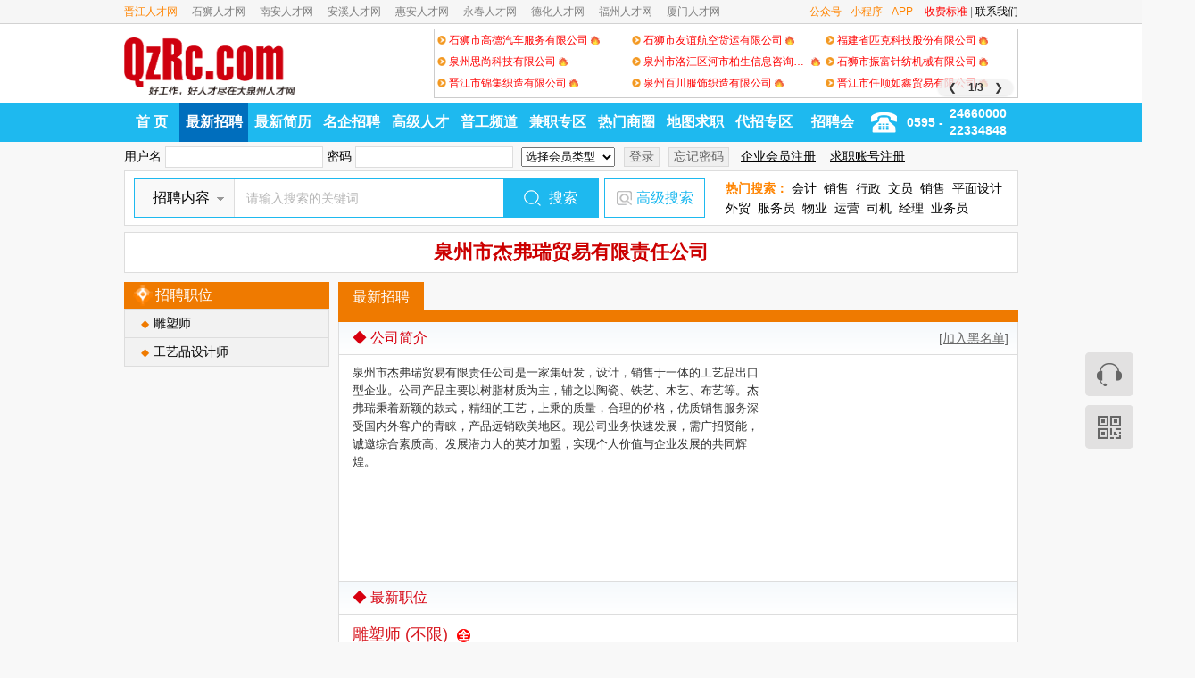

--- FILE ---
content_type: text/html; charset=utf-8
request_url: http://qzrc.com/company/show/E33F34CBBE2119B7
body_size: 47831
content:




<!DOCTYPE html PUBLIC "-//W3C//DTD XHTML 1.0 Transitional//EN" "http://www.w3.org/TR/xhtml1/DTD/xhtml1-transitional.dtd">
<html xmlns="http://www.w3.org/1999/xhtml">
<head>
    <meta http-equiv="Content-Type" content="text/html; charset=utf-8" />
    <meta http-equiv="X-UA-Compatible" content="IE=edge,chrome=1" />
    <meta name="renderer" content="webkit" />
    <meta name="viewport" content="width=device-width, initial-scale=1" />
    
    <title>泉州市杰弗瑞贸易有限责任公司招聘信息 - 泉州人才网|大泉州人才网 - www.qzrc.com</title>
    <meta name="keywords" content="关于泉州市杰弗瑞贸易有限责任公司的招聘信息" />
    <meta name="description" content="泉州市杰弗瑞贸易有限责任公司是一家集研发，设计，销售于一体的工艺品出口型企业。公司产品主要以树脂材质为主，辅之以陶瓷、铁艺、木艺、布艺等。杰弗瑞秉着新颖的款式，精细的工艺，上乘的质量，合理的价格，优质" />

    <link rel="stylesheet" href="/QzrcPc/css/common.css?rd=14" />
    <link rel="stylesheet" href="/QzrcPc/css/qzrc.css?rd=56" />
    <link rel="stylesheet" href="/QzrcPc/msgbox/msgbox.css" />
    <link rel="stylesheet" href="/QzrcPc/css/advertise.css?r=1" />
    
    <link rel="stylesheet" href="/QzrcPc/css/pagination.css" />
    <style type="text/css">
        .lglink {
            color: #0026ff;
            text-decoration: underline;
        }

        .addblacktip {
            text-decoration: underline;
            font-size: 14px;
            float: right;
            margin-right: 10px;
            color: #666;
        }

        #qr_code {
            position: fixed;
            z-index: 55;
            right: 20px;
            top: 190px;
            /*      width: 200px;
            height: 200px;*/
        }

        .info-bd {
            width: 1200px;
        }

            .info-bd .r {
                float: left !important;
                width: 762px !important;
                margin-left: 10px !important;
            }

        #qy_qrcode {
            float: left;
            margin-top: 5px;
            margin-left: 10px;
            text-align: center;
        }

        #qr_txt {
            height: 100px;
            width: 25px;
            background-color: #29abe2;
            color: #fff;
            font-size: 13px;
            border-radius: 5px;
            line-height: 16px;
        }

        #qr_box {
            width: 130px;
            display: none;
        }

        #qrcodebox {
            position: absolute;
            left: 0;
            top: 0;
/*            width: 200px;*/
    /*        height: 250px;*/
            background-color: #ffffff;
            overflow-y: auto;
            border-radius: 10px;
            z-index: 2000;
            display: none;
            border: 2px solid #2196f3;
        }
        .qrcodebox_top {
            height: 20px;
            text-align: center;
            font-size: 15px;
            font-weight: bold;
            margin: 10px;
            color: red;
        }

        .qrcodebox_foot {
            padding: 5px;
            padding-bottom: 10px;
        }

            .qrcodebox_foot .tvtxt {
                height: 40px;
                width: 95%;
                background-color: #ffffff;
                border: 2px solid #f2f2f2;
                margin: 0 5px 10px 5px;
            }

            .qrcodebox_foot .tvbox {
                margin: 5px;
                display: flex;
                flex-direction: row;
                justify-content: space-evenly;
            }

            .qrcodebox_foot .tvbtn1 {
                display: flex;
                background-color: #ffffff;
                padding: 5px 15px;
                border: 1px solid #4caf50;
                color: #4caf50;
                border-radius: 5px;
            }

            .qrcodebox_foot .tvbtn2 {
                display: flex;
                background-color: #4caf50;
                padding: 5px 15px;
                border: 1px solid #4caf50;
                color: #ffffff;
                border-radius: 5px;
            }

        #copymes {
            width: 100%;
            height: 20px;
            text-align: center;
            margin-bottom: 20px;
            display: none;
            justify-content: center;
        }

        .copysuccess {
            display: flex !important;
        }
    </style>


</head>

<body>
    <!--IE低版本检测-->
    <!--[if lte IE 7]>
    <div id="warning" style="background-color: #ffedbd;"><div style="max-width: 1200px;margin: 0 auto;text-align: center;height: 30px;line-height: 30px;color: #7d7d7d">系统检测到您当前浏览器版本过低，可能影响网站浏览体验，建议升级高版本浏览器!<span style="margin-left: 50px;border: 1px solid #ffedbd;padding: 1px 6px;color: #7d7d7d;background-color: #ffd870;cursor: pointer;">忽略</span></div></div>
    <![endif]-->
    <!--顶部-->
    <div style="width: 100%;height: 26px;">
        <div class="header_min" id="header">
            <div class="header_min_top">
                <div class="itopr font_gray6">
                    <ul>
                        <li class="codeli">
                            公众号
                            <div class="qr_cord">
                                <div class="qr_cord_img"></div>
                            </div>
                        </li>

                        <li class="codeli">
                            小程序<div class="qr_cord">
                                <div class="qr_cord_img"></div>
                            </div>
                        </li>
                        <li class="codeli">
                            APP<div class="qr_cord">
                                <div class="qr_cord_img"></div>
                            </div>
                        </li>
                        <li style="color:#7e7e7e;padding-right:0px;"><a href="/home/videolist" style="color:#ff0000;display:none;" target="_blank">职播间</a>&nbsp;<a href="/about/price" style="color:#ff0000;" target="_blank">收费标准</a>&nbsp;|&nbsp;<a href="/about/contactus" target="_blank">联系我们</a></li>
                    </ul>

                </div>
                <div class="itopl font_gray6 link_top1">
                    <div class="rcw">
                        <a href="https://jj.qzrc.com" class="itopjia" target="_blank" style="padding-left:0px;">晋江人才网</a>
                        <a href="https://ss.qzrc.com" target="_blank">石狮人才网</a>
                        <a href="https://na.qzrc.com" target="_blank">南安人才网</a>
                        <a href="https://ax.qzrc.com" target="_blank">安溪人才网</a>
                        <a href="https://ha.qzrc.com" target="_blank">惠安人才网</a>
                        <a href="https://yc.qzrc.com" target="_blank">永春人才网</a>
                        <a href="https://dh.qzrc.com" target="_blank">德化人才网</a>
                        <a href="https://fz.qzrc.com" target="_blank">福州人才网</a>
                        <a href="https://xm.qzrc.com" target="_blank">厦门人才网</a>
                        <!--<a href="https://e.qzrc.com" style="padding-right:0px;color:#ff0000;font-weight:bold;">[访问旧版]</a>-->
                    </div>
                </div>

                <div class="clear"></div>
            </div>
        </div>
    </div>
    <!--头部-->
    <div class="user_head_bg">
        <div class="user_head">
            <div class="headpad">


                <div id="container">
                    <div class="grid" id="data-grid"></div>
                    <div class="page-control">
                        <span id="prev">❮</span>
                        <span id="page-indicator">1/1</span>
                        <span id="next">❯</span>
                    </div>
                </div>

                <div class="logobox02"><a href="/index.html"><img src="/QzrcPc/images/qzrc.png" height="65" border="0" /></a></div>
                <div class="benbox" style="display:none"><a href="#"><img src="/QzrcPc/images/beian.gif" border="0" /></a></div>
                <div class="clear"></div>
            </div>
        </div>
    </div>
    
    
    <!--导航-->
<style type="text/css">
    .index_topnav_list_hide li .w2 {
        width: 74px !important;
    }
    .navs_area li .w2 {
        width: 77px!important;
    }
    .navs_area .kf{
        width:170px !important;
    }
    .index_topnav_list_hide .kf {
        width: 200px!important;
    }
</style>
<div class="index_topnav">
    <div class="wide">
        <!--右侧导航-->
        <div class="cz_lf" style="width:100%;">
            <div class="navs_area">
                <div style="width:0px;height:0px;">
                    <div class="tips"></div>
                </div>
<span style="font-size:12px" class="kf">
<div style="float:left;padding-left:45px;font-size:14px">  
 0595 -
</div><div style="float:left;padding-left:7px;height:42px;line-height:0">
          <div id="tnkfone" style="padding-top:12px;text-align:left;font-size:14px">22334848</div>
          <div  id="tnkftwo" style="padding-top:19px;text-align:left;font-size:14px">24660000</div>
</div>
</span>
<ul class="mainLeftNav">
    <li ><a href="/" class="w1">首&nbsp;页</a></li>
    <li class='cur'><a href="/home/companylist" target="_self" class="w2">最新招聘</a></li>
    <li ><a href="/home/resumelist" target="_self" class="w2">最新简历</a></li>
    <li ><a href="/home/good" target="_self" class="w2">名企招聘</a></li>
    <li ><a href="/home/gjrclist" target="_self" class="w2">高级人才</a></li>
    <li ><a href="/pg" target="_self" class="w2">普工频道</a></li>
    <li ><a href="/jz/zq" target="_self" class="w2">兼职专区</a></li>
    <!--<li ><a href="https://qzrc.com/home/xinchun" target="_blank" class="w2">新春热聘</a><img src="/QzrcPc/images/hot2.gif" style="position:absolute;left:50px;" /></li>-->
    <!--<li ><a href="https://info.qzrc.com" target="_self" class="w2">信息中心</a></li>-->
    <!--<li ><a href="https://tedu.qzrc.com" target="_self" class="w2">培训招生</a></li>-->
    <li ><a href="/businessarea/list" target="_self" class="w2">热门商圈</a></li>
    <li ><a href="https://swx.qzrc.com/map/" target="_blank" class="w2">地图求职</a></li>
    <li ><a href="/dz" target="_self" class="w2">代招专区</a></li>
    <li ><a href="/home/zplist" target="_self" class="w2">招聘会</a></li>
</ul>
                <div class="clear"></div>
            </div>
            <div class="clear"></div>
        </div>
        <div class="clear"></div>
    </div>
</div>
<div class="clear"></div>

<!--固定导航-->
<div class="index_fixed_nav" style="display:none;">
    <div class="index_topnav_list_hide">
        <div class="wide">
            <span class="kf" id="tnkftxt2" style="background-position: 50px center;">客服:22334848</span>
            <ul class="link_gray6 nowrap" style="overflow:hidden;float:left;">
                <li class="nli J_hoverbut "><a href="/" class="w1" target="_self">首&nbsp;页</a></li>
                <li class="nli J_hoverbut select"><a href="/home/companylist" class="w2" target="_self">最新招聘</a></li>
                <li class="nli J_hoverbut "><a href="/home/resumelist" class="w2" target="_self">最新简历</a></li>
                <li class="nli J_hoverbut "><a href="/home/good" class="w2" target="_self">名企招聘</a></li>
                <li class="nli J_hoverbut "><a href="/home/gjrclist" class="w2" target="_self">高级人才</a></li>
                <li class="nli J_hoverbut "><a href="/pg" class="w2" target="_self">普工频道</a></li>
                <li class="nli J_hoverbut "><a href="/jz/zq" class="w2" target="_self">兼职专区</a></li>
                <li class="nli J_hoverbut "><a href="/businessarea/list" target="_self" class="w2">热门商圈</a></li>
                <li class="nli J_hoverbut "><a href="https://swx.qzrc.com/map/" class="w2" target="_blank">地图求职</a></li>
                <li class="nli J_hoverbut "><a href="/dz" class="w2" target="_self">代招专区</a></li>
                <li class="nli J_hoverbut "><a href="/home/zplist" class="w2" target="_self">招聘会</a></li>
            </ul>

            <div class="clear"></div>
        </div>
    </div>
</div>
<script>
   /* var num = Math.floor(Math.random() * 10 + 1);
   // if (num % 2 == 0) {
  //      document.getElementById("tnkftxt").innerText = "客服热线:0595-22334848";
  //      document.getElementById("tnkftxt2").innerText = "客服热线:0595-22334848";
  //  } else {
  //      document.getElementById("tnkftxt").innerText = "客服热线:0595-24660000";
        document.getElementById("tnkftxt2").innerText = "客服热线:0595-24660000";
   */// }
    // 获取当前日期
    var topdate = new Date();

    // 获取当前月份（注意：月份是从0开始的，所以1月是0，2月是1，依此类推）
    var month = topdate.getMonth() + 1;

    // 判断是单月还是双月
    if (month % 2 === 0) {
        document.getElementById("tnkftxt2").innerText = "客服:24660000";
        document.getElementById("tnkfone").innerText = "24660000";
        document.getElementById("tnkftwo").innerText = "22334848";
      
    } else {
        document.getElementById("tnkftxt2").innerText = "客服:22334848";
        document.getElementById("tnkfone").innerText = "22334848";
        document.getElementById("tnkftwo").innerText = "24660000";
    }
</script>


    <div class="wide">
        <div class="lgnav">
    <ul id="lgstate">
        <li>用户名&nbsp;<input id="lgusername" tabindex="1" type="text" />&nbsp;</li>
        <li>密码&nbsp;<input id="lgpwd" tabindex="2" type="password" />&nbsp;</li>
        <li hidden="hidden"><input id="lgrandom" type="text" value="" hidden="hidden" /></li>
        <li>
            <select id="lgselt" class="selt">
                <option value="">选择会员类型</option>
                <option value="C" style="background-color:#FFEEB8;color:#A80909">企业用户</option>
                <option value="P" style="background-color:#D2F8EA;color:#000000">个人用户</option>
            </select>
        </li>
        <li><input type="button" onclick="innerlogin()" class="bt" value="登录" /></li>
        <li><input type="button" onclick="javascript: location.href = '/forget';" class="bt" value="忘记密码" /></li>
        <li><a href="/company/reg" class="link">企业会员注册</a></li>
        <li><a href="http://new.qzrc.com/user/register.html" class="link">求职账号注册</a></li>
    </ul>
    <div class="clear"></div>
</div>
    </div>
    <!--wide--end-->
    <div class="clear"></div>
    <div class="wide">
        <div class="searchbg" style="margin-top:0px;">
            <!--search end-->
            <div class="position">
                <span class="t">热门搜索：</span>
                <a href="javascript:void(0);" target="_blank">会计</a>
                <a href="javascript:void(0);" target="_blank">销售</a>
                <a href="javascript:void(0);" target="_blank">行政</a>
                <a href="javascript:void(0);" target="_blank">文员</a>
                <a href="javascript:void(0);" target="_blank">销售</a>
                <a href="javascript:void(0);" target="_blank">平面设计</a>
                <a href="javascript:void(0);" target="_blank">外贸</a>
                <a href="javascript:void(0);" target="_blank">服务员</a>
                <a href="javascript:void(0);" target="_blank">物业</a>
                <a href="javascript:void(0);" target="_blank">运营</a>
                <a href="javascript:void(0);" target="_blank">司机</a>
                <a href="javascript:void(0);" target="_blank">经理</a>
                <a href="javascript:void(0);" target="_blank">业务员</a>
            </div>
            <!--search-->
            <div class="search cz_lf">
                <div class="sobox">
                    <div class="inputbg">
                        <div class="selecttype J_hoverbut">招聘内容</div>
                        <div class="selecttype_down" style="z-index: 100">
                            <div class="down_list J_hoverbut">求职内容</div>
                            <div class="down_list J_hoverbut">公司名称</div>
                        </div>
                        <form id="ajax_search_location">
                            <div class="inoputbox">
                                <input id="top_search_input" name="key" value="" placeholder="请输入搜索的关键词" autocomplete="off" type="text" />
                                <div id="KeyList" style="display:none;margin-left:-9px;margin-right:6px;"></div>
                            </div>
                            <input id="top_search_btn" class="sobut J_hoverbut" value="搜索" type="button" />
                        </form>
                    </div>
                    <div class="righttxt"><a id="advjmpbt" href="javascript:void(0);"><p>高级搜索</p></a></div>
                    <div class="clear"></div>
                </div>
            </div>
            <div class="clear"></div>
        </div>
    </div>

    <!--<div id="qr_code">
        <img src="https://img.qzrc.com/QrCode/69/qr696121_2.png" width="150" height="150" />
        <div style="font-size:30px;font-weight:bold;text-align:center;">扫描小程序</div>
    </div>-->

    <div class="wide">
        <div class="info-cn">
            泉州市杰弗瑞贸易有限责任公司
            
        </div>
      
        <div id="qrcodebox"></div>
        <div class="info-cn-float">泉州市杰弗瑞贸易有限责任公司</div>
        <div class="info-bd">
            <div class="l">
                <div class="t">招聘职位</div>
                <div class="zpbox">
                    
                    
                    <div class="jb"><span class="pre">◆</span><a href="/company/show/E33F34CBBE2119B7#25806F2D700CA06D">雕塑师 </a></div><div class="jb"><span class="pre">◆</span><a href="/company/show/E33F34CBBE2119B7#F06D3FBAE60FB2DE">工艺品设计师 </a></div>
                    
                </div>
                <!--<table width="230" border="0" align="center" cellpadding="0" cellspacing="0" style="margin-top: 10px;background-color:#fff;">
            <tr>
                <td valign="top" style="padding:5px;">
                    <img src="/company/qrcode/E33F34CBBE2119B7" width="100" height="100" />
                </td>
                <td valign="top" style="padding-top:5px;padding-bottom:5px;">
                    <table width="110" border="0" align="right" cellpadding="0" cellspacing="0">
                        <tr>
                            <td>
                                <a target="_blank" href="http://v.t.sina.com.cn/share/share.php?title=%E6%B3%89%E5%B7%9E%E5%B8%82%E6%9D%B0%E5%BC%97%E7%91%9E%E8%B4%B8%E6%98%93%E6%9C%89%E9%99%90%E8%B4%A3%E4%BB%BB%E5%85%AC%E5%8F%B8&url=http%3A%2F%2Fqzrc.com%2Fcompany%2Fshow%2FE33F34CBBE2119B7&source=大泉州人才网Qzrc.com" title="新浪微博" class="sina">
                                    <img src="/QzrcPc/images/xlwb.png" width="48" height="48" border="0" />
                                </a>
                            </td>
                            <td valign="top">
                                <a target="_blank" href="http://v.t.qq.com/share/share.php?title=%E6%B3%89%E5%B7%9E%E5%B8%82%E6%9D%B0%E5%BC%97%E7%91%9E%E8%B4%B8%E6%98%93%E6%9C%89%E9%99%90%E8%B4%A3%E4%BB%BB%E5%85%AC%E5%8F%B8&url=http%3A%2F%2Fqzrc.com%2Fcompany%2Fshow%2FE33F34CBBE2119B7&site=大泉州人才网Qzrc.com" title="腾讯微博" class="sina">
                                    <img src="/QzrcPc/images/txwb.png" width="48" height="48" border="0" />
                                </a>
                            </td>
                        </tr>
                        <tr>
                            <td style="padding-top:5px;">
                                <a target="_blank" href="http://sns.qzone.qq.com/cgi-bin/qzshare/cgi_qzshare_onekey?url=http%3A%2F%2Fqzrc.com%2Fcompany%2Fshow%2FE33F34CBBE2119B7&title=%E6%B3%89%E5%B7%9E%E5%B8%82%E6%9D%B0%E5%BC%97%E7%91%9E%E8%B4%B8%E6%98%93%E6%9C%89%E9%99%90%E8%B4%A3%E4%BB%BB%E5%85%AC%E5%8F%B8&site=大泉州人才网Qzrc.com&desc=%E6%B3%89%E5%B7%9E%E5%B8%82%E6%9D%B0%E5%BC%97%E7%91%9E%E8%B4%B8%E6%98%93%E6%9C%89%E9%99%90%E8%B4%A3%E4%BB%BB%E5%85%AC%E5%8F%B8&summary=%E6%B3%89%E5%B7%9E%E5%B8%82%E6%9D%B0%E5%BC%97%E7%91%9E%E8%B4%B8%E6%98%93%E6%9C%89%E9%99%90%E8%B4%A3%E4%BB%BB%E5%85%AC%E5%8F%B8%E6%98%AF%E4%B8%80%E5%AE%B6%E9%9B%86%E7%A0%94%E5%8F%91%EF%BC%8C%E8%AE%BE%E8%AE%A1%EF%BC%8C%E9%94%80%E5%94%AE%E4%BA%8E%E4%B8%80%E4%BD%93%E7%9A%84%E5%B7%A5%E8%89%BA%E5%93%81%E5%87%BA%E5%8F%A3%E5%9E%8B%E4%BC%81%E4%B8%9A%E3%80%82%E5%85%AC%E5%8F%B8%E4%BA%A7%E5%93%81%E4%B8%BB%E8%A6%81%E4%BB%A5%E6%A0%91%E8%84%82%E6%9D%90%E8%B4%A8%E4%B8%BA%E4%B8%BB%EF%BC%8C%E8%BE%85%E4%B9%8B%E4%BB%A5%E9%99%B6%E7%93%B7%E3%80%81%E9%93%81%E8%89%BA%E3%80%81%E6%9C%A8%E8%89%BA%E3%80%81%E5%B8%83%E8%89%BA%E7%AD%89%E3%80%82%E6%9D%B0%E5%BC%97%E7%91%9E%E7%A7%89%E7%9D%80%E6%96%B0%E9%A2%96%E7%9A%84%E6%AC%BE%E5%BC%8F%EF%BC%8C%E7%B2%BE%E7%BB%86%E7%9A%84%E5%B7%A5%E8%89%BA%EF%BC%8C%E4%B8%8A%E4%B9%98%E7%9A%84%E8%B4%A8%E9%87%8F%EF%BC%8C%E5%90%88%E7%90%86%E7%9A%84%E4%BB%B7%E6%A0%BC%EF%BC%8C%E4%BC%98%E8%B4%A8" title="QQ空间">
                                    <img src="/QzrcPc/images/qzone.png" width="48" height="48" border="0" />
                                </a>
                            </td>
                            <td style="padding-top:5px;">
                                <a target="_blank" href="http://share.renren.com/share/buttonshare.do?medium=link&link=http%3A%2F%2Fqzrc.com%2Fcompany%2Fshow%2FE33F34CBBE2119B7&title=%E6%B3%89%E5%B7%9E%E5%B8%82%E6%9D%B0%E5%BC%97%E7%91%9E%E8%B4%B8%E6%98%93%E6%9C%89%E9%99%90%E8%B4%A3%E4%BB%BB%E5%85%AC%E5%8F%B8&message=%E6%B3%89%E5%B7%9E%E5%B8%82%E6%9D%B0%E5%BC%97%E7%91%9E%E8%B4%B8%E6%98%93%E6%9C%89%E9%99%90%E8%B4%A3%E4%BB%BB%E5%85%AC%E5%8F%B8&description=%E6%B3%89%E5%B7%9E%E5%B8%82%E6%9D%B0%E5%BC%97%E7%91%9E%E8%B4%B8%E6%98%93%E6%9C%89%E9%99%90%E8%B4%A3%E4%BB%BB%E5%85%AC%E5%8F%B8%E6%98%AF%E4%B8%80%E5%AE%B6%E9%9B%86%E7%A0%94%E5%8F%91%EF%BC%8C%E8%AE%BE%E8%AE%A1%EF%BC%8C%E9%94%80%E5%94%AE%E4%BA%8E%E4%B8%80%E4%BD%93%E7%9A%84%E5%B7%A5%E8%89%BA%E5%93%81%E5%87%BA%E5%8F%A3%E5%9E%8B%E4%BC%81%E4%B8%9A%E3%80%82%E5%85%AC%E5%8F%B8%E4%BA%A7%E5%93%81%E4%B8%BB%E8%A6%81%E4%BB%A5%E6%A0%91%E8%84%82%E6%9D%90%E8%B4%A8%E4%B8%BA%E4%B8%BB%EF%BC%8C%E8%BE%85%E4%B9%8B%E4%BB%A5%E9%99%B6%E7%93%B7%E3%80%81%E9%93%81%E8%89%BA%E3%80%81%E6%9C%A8%E8%89%BA%E3%80%81%E5%B8%83%E8%89%BA%E7%AD%89%E3%80%82%E6%9D%B0%E5%BC%97%E7%91%9E%E7%A7%89%E7%9D%80%E6%96%B0%E9%A2%96%E7%9A%84%E6%AC%BE%E5%BC%8F%EF%BC%8C%E7%B2%BE%E7%BB%86%E7%9A%84%E5%B7%A5%E8%89%BA%EF%BC%8C%E4%B8%8A%E4%B9%98%E7%9A%84%E8%B4%A8%E9%87%8F%EF%BC%8C%E5%90%88%E7%90%86%E7%9A%84%E4%BB%B7%E6%A0%BC%EF%BC%8C%E4%BC%98%E8%B4%A8" title="人人网">
                                    <img src="/QzrcPc/images/renren.png" width="48" height="48" border="0" />
                                </a>
                            </td>
                        </tr>
                    </table>
                </td>
            </tr>
        </table>-->
            </div>
            <div class="r">
                <div class="info-seltop">
                    <div class="cbul">
                        <div class="cbright">
                            
                        </div>
                        <div class="cbitem active">最新招聘</div>
                    </div>
                    <div class="seldv"></div>
                </div>
                <div class="company-box">
                    <div class="t"><a href="https://job.qzrc.com/job/black/E33F34CBBE2119B7" class="addblacktip">[加入黑名单]</a>◆ 公司简介</div>
                    <div class="bk prewrap" style="line-height:160%;overflow:hidden;font-size:13px;color:#333;"><div id="myMap" style="height: 225px; width: 260px; float: right; border: 4px solid #fff"></div>泉州市杰弗瑞贸易有限责任公司是一家集研发，设计，销售于一体的工艺品出口型企业。公司产品主要以树脂材质为主，辅之以陶瓷、铁艺、木艺、布艺等。杰弗瑞秉着新颖的款式，精细的工艺，上乘的质量，合理的价格，优质销售服务深受国内外客户的青睐，产品远销欧美地区。现公司业务快速发展，需广招贤能，诚邀综合素质高、发展潜力大的英才加盟，实现个人价值与企业发展的共同辉煌。</div>
                </div>
                <div class="company-box">
                    <div class="t">◆ 最新职位</div>
                    <div class="bk" style="padding:0px 15px;">
                        
                        <div class="jb-item">
                            <div class="jb-pos" id="25806F2D700CA06D"></div>
                            <div style="display: flex;">
                                <div style="color:#d71820;font-size:18px;line-height:45px;">雕塑师 (不限)</div>
                                <div style='margin: 15px 0 0 10px;width:16px;height:16px; background: url(/QzrcPc/images/zylx.png) 0px -15px no-repeat;' ></div>
                            </div>

                            <table class="jwtb">
                                
                                <tr><td style="width:50%;">[工作性质] 全职</td><td style="width:50%;">[所属部门] 未填写</td></tr>
                                <tr><td>[学历要求] 中专 以上</td><td>[性别要求] 不限</td></tr>
                                <tr><td>[工作地点] 丰泽区</td><td>[年龄要求] 0 - 45</td></tr>
                                <tr><td>[月薪范围] 电询企业</td><td>[工作经验] 5年</td></tr>
                                <tr><td>[联&nbsp;系&nbsp;人] 谢小姐</td><td>[发布日期] 2025-11-22 09:00:59</td></tr>
                                <tr><td>[电子邮件] </td><td>[联系电话] </td></tr>
                                <tr><td colspan="2">[通讯地址] 泉州市丰泽区北峰工业区丰顺路46号</td></tr>
                                
                            </table>
                            <div class="detail">
                                <div class="sm">职位描述及要求:</div>
                                <div class="prewrap" style="line-height:160%;font-size:13px;color:#333;">1、5年以上树脂雕塑工作经验；
2、要求比较擅长欧、美路线；
3、性格沉稳，为人勤恳；
4、对擅长人物、动物多方面雕塑人才优先；

面试时请附带自己独立完成的雕塑作品。
公司雕塑工作量稳定，可月薪（有交社医保），可计件（多劳多得）。</div>
                           
                                <div class="cz">
                                    <div class="cz-b"><a href="javascript:void(0);" class="opkf" data-id="E33F34CBBE2119B7" data-jid="25806F2D700CA06D">[职位信息不符?找QzRc~]</a></div>
                                    <a class="jobreq" style="width:90px;" href="https://job.qzrc.com/job/apply/25806F2D700CA06D" target="_blank">申请该职位</a>
                                    <a class="jobcol" style="width:90px;" href="https://job.qzrc.com/fav/addfav/25806F2D700CA06D" target="_blank">放入收藏</a>
                                    
                                    <a href="#" class="retop" style="width:90px;">返回顶部Top</a>
                                </div>
                         
                            </div>
                        </div>
                        
                        <div class="jb-item">
                            <div class="jb-pos" id="F06D3FBAE60FB2DE"></div>
                            <div style="display: flex;">
                                <div style="color:#d71820;font-size:18px;line-height:45px;">工艺品设计师 (3名)</div>
                                <div style='margin: 15px 0 0 10px;width:16px;height:16px; background: url(/QzrcPc/images/zylx.png) 0px -15px no-repeat;' ></div>
                            </div>

                            <table class="jwtb">
                                
                                <tr><td style="width:50%;">[工作性质] 全职</td><td style="width:50%;">[所属部门] 未填写</td></tr>
                                <tr><td>[学历要求] 高中 以上</td><td>[性别要求] 不限</td></tr>
                                <tr><td>[工作地点] 泉州市</td><td>[年龄要求] 不限</td></tr>
                                <tr><td>[月薪范围] 电询企业</td><td>[工作经验] 2年</td></tr>
                                <tr><td>[联&nbsp;系&nbsp;人] 谢小姐</td><td>[发布日期] 2025-11-22 09:02:45</td></tr>
                                <tr><td>[电子邮件] </td><td>[联系电话] </td></tr>
                                <tr><td colspan="2">[通讯地址] 泉州市丰泽区北峰工业区丰顺路46号</td></tr>
                                
                            </table>
                            <div class="detail">
                                <div class="sm">职位描述及要求:</div>
                                <div class="prewrap" style="line-height:160%;font-size:13px;color:#333;">1.负责产品开发项目、设计图稿。
2.具有敏锐的时尚观点与超前设计理念，对欧美的潮流趋势有研究有创新。
3.精通美线工艺品设计, 熟悉树脂、铁艺，陶瓷等材质工艺品设计及制作工艺
4.色感好，对欧美风格色彩趋势有研究，设色功底强。
5.手绘功底扎实，熟练使用相关设计软件，能高效率独立完成设计工作。
6.吃苦耐劳，团队意识强，易于沟通。</div>
                           
                                <div class="cz">
                                    <div class="cz-b"><a href="javascript:void(0);" class="opkf" data-id="E33F34CBBE2119B7" data-jid="F06D3FBAE60FB2DE">[职位信息不符?找QzRc~]</a></div>
                                    <a class="jobreq" style="width:90px;" href="https://job.qzrc.com/job/apply/F06D3FBAE60FB2DE" target="_blank">申请该职位</a>
                                    <a class="jobcol" style="width:90px;" href="https://job.qzrc.com/fav/addfav/F06D3FBAE60FB2DE" target="_blank">放入收藏</a>
                                    
                                    <a href="#" class="retop" style="width:90px;">返回顶部Top</a>
                                </div>
                         
                            </div>
                        </div>
                        
                    </div>
                </div>
                <div id="ctway" class="company-box">
                    <div class="t">◆ 联系方式</div>
                    <div class="bk contactway">
                        <div>联 系 人: 谢小姐</div>
                        <div>联系电话: </div>
                        <p>
                            传&nbsp;&nbsp;&nbsp;&nbsp;真: <br />
                            通讯地址: 泉州市丰泽区北峰工业区丰顺路46号<br />
                            邮政编码：      <br />
                            电子邮件: <br />
                            
                        </p>
                    </div>
                </div>
                <div class="tip-bottom">
                    <p class="t">◆ 温馨提示</p>
                    <p class="b">1、为了提高求职成功率，应聘时请告知招聘单位，您是在大泉州人才网看到的招聘信息!<br />2、大泉州人才网官方网址: http://www.QzRc.com<br />3、本网站经福建省泉州市人事局批准，为正规合法人才网站。</p>
                    <p class="t">◆ 特别提醒</p>
                    <p class="b">1、任何以招聘名义向求职人员收取费用的行为都是违法的，在求职过程中勿向招聘单位交纳费用，包括培训费、资料费、信息费等。<br />2、本站招聘信息由会员自行发布，真实性由发布人负责，但若发现招聘信息不实，请您第一时间向本站检举，我们将立即核实并处理。<br />3、相关咨询可以从以下查阅：中华人民共和国劳动法、中华人民共和国劳动合同法、福建省人才市场管理条例</p>
                    <p class="tel">投诉电话: 0595-28894848</p>
                </div>
            </div>
            
        </div>

    </div>

    <div class="wide">
        <!--底部-->
        <div class="clear"></div>
        <div class="footer_min">
            <ul id="nav">
                <li><a href="/about" title="关于网站" target="_blank">关于网站</a>/</li>
                <li><a href="/about/link" title="友情推荐" target="_blank">友情推荐</a>/</li>
                <li><a href="/about/price" title="收费标准" target="_blank">收费标准</a>/</li>
                <li><a href="/about/question" title="常见问题" target="_blank">常见问题</a>/</li>
                <li><a href="/about/contactus" title="联系我们" target="_blank">联系我们</a>/</li>
                <li><a href="http://m.qzrc.com/" title="手机版" target="_blank">手机版</a>/</li>
                <li><a href="/about/regform" title="用户协议" target="_blank">用户协议</a>/</li>
                <li><a href="https://swx.qzrc.com/About/privacypolicy" title="隐私协议" target="_blank">隐私协议</a></li>
            </ul>
            <div class="clear"></div>
            <div style="text-align: center;padding-top:20px;padding-bottom:20px;">
                <div style="width: 90px;display: inline-block;*zoom:1;*display:inline;vertical-align:middle;margin:0px 10px;"><img src="/QzrcPc/images/dw1.jpg" /><br />下载APP</div>
                <div style="width: 90px;display: inline-block;*zoom:1;*display:inline;vertical-align:middle;margin:0px 10px;"><img src="/QzrcPc/images/dw3.jpg" /><br />关注服务号</div>
                <div style="width: 90px;display: inline-block;*zoom:1;*display:inline;vertical-align:middle;margin:0px 10px;"><img src="/QzrcPc/images/dw2.jpg" /><br />关注订阅号</div>
                <div style="width: 90px;display: inline-block;*zoom:1;*display:inline;vertical-align:middle;margin:0px 10px;"><img src="/QzrcPc/images/dw4.jpg" /><br />微信小程序</div>
                <div style="width: 90px;display: inline-block;*zoom:1;*display:inline;vertical-align:middle;margin:0px 10px;"><img src="/QzrcPc/images/dw5.png" /><br />关注抖音</div>
                <div style="width: 90px;display: inline-block;*zoom:1;*display:inline;vertical-align:middle;margin:0px 10px;"><img src="/QzrcPc/images/dw6.png" /><br />抖音小程序</div>
                <div style="width: 300px;display: inline-block;*zoom:1;*display:inline;text-align:left;line-height:22px;vertical-align:middle;">
                    地址:泉州泉秀路宝成大厦1-103 邮政编码:362000<br />
                    服务电话:0595-22334848 24660000<br />
                    传真:0595-22164848 <br />
                    用户投诉:0595-28894848<br />
                    友情提醒:建议采用1600X900分辩率保证最好观看效果
                </div>
            </div>
            <div style="text-align:center;margin-bottom:5px;line-height:23px;">
                <font face="Arial, Helvetica, sans-serif">Copyright &copy; 1998-2020 QzRc.com All rights reserved</font><br />
                泉州好工作人才开发股份公司 版权所有<br />
                <a href="/icp.htm" target="_blank">增值电信业务经营许可证（ICP证）闽B2-20110071 </a>  <a href="https://beian.miit.gov.cn" target="_blank"> 网站备案号：闽ICP备08001998号-5</a><br /><a href="http://www.beian.gov.cn/portal/registerSystemInfo?recordcode=35050302000425" target="_blank">  闽公网安备 35050302000425号</a><br />
            </div>
        </div>


        <!--右侧客服-->
        <div class="suspension">
            <div class="suspension-box">
                <a href="javascript:;" class="a a-service "><i class="i"></i></a>
                <a href="javascript:;" class="a a-service-phone "><i class="i"></i></a>
                <a href="javascript:;" class="a a-top" title="返回顶部"><i class="i"></i></a>
                <div class="d d-service">
                    <i class="arrow"></i>
                    <div id="hotqq" class="inner-box">
                    </div>
                </div>

                <div class="d d-qrcode">
                    <i class="arrow"></i>
                    <div class="inner-box">
                        <img src="/QzrcPc/images/zs.jpg" alt="" />
                    </div>
                </div>

            </div>
        </div>
    </div>
    <script type="text/javascript" src="/QzrcPc/js/jquery.min.js?rd=12"></script>
    <script type="text/javascript" src="/QzrcPc/msgbox/msgbox.js?r=31"></script>
    <script type="text/javascript" src="/QzrcPc/js/kf.js"></script>
    <script type="text/javascript" src="/QzrcPc/js/intellisense.js"></script>
    <script type="text/javascript" src="/QzrcPc/js/jquery_login.js?rd=19"></script>
    <script type="text/javascript" src="/QzrcPc/js/placeholder.js"></script>
    <script type="text/javascript" src="/QzrcPc/js/advertise.js?r=1"></script>

    
    <link rel="stylesheet" href="/QzrcPc/wxf/wxf.css?r=5" />
    
    <script type="text/javascript" src="/QzrcPc/wxf/wxf.js?r=2"></script>
    <script type="text/javascript" src="https://map.qq.com/api/js?v=2.exp&key=X4DBZ-BTFH2-LMGU3-CGRGC-V5KVO-UXFHB"></script>
    <script type="text/javascript" src="https://swx.qzrc.com/System/JsExcute/"></script>
    <script type="text/javascript" src="/QzrcPc/layer/layer.js"></script>
    <script src="/QzrcPc/js/clipboard.min.js" type="text/javascript"></script>
    <script type="text/javascript">
        var e_1 = null;
        var defaultLatLng = new qq.maps.LatLng(24.885151781783, 118.61153125664714); //泉州中心站
        var setlatlng = defaultLatLng;
        var infoWin = null;
        var clipboard;
        var accesscode;
        function setMap(id, title, name) {
            if (title.split(',').length == 2) {
                var pos = title.split(',');

                setlatlng = new qq.maps.LatLng(parseInt(pos[0]) > 999 ? parseInt(pos[0]) / 100000 : pos[0], parseInt(pos[1]) > 999 ? parseInt(pos[1]) / 100000 : pos[1]);
            }
            else {
                setlatlng = defaultLatLng;
            }

            var map = new qq.maps.Map(document.getElementById("myMap"), {
                center: setlatlng,      // 地图的中心地理坐标。
                zoom: 16                                                // 地图的中心地理坐标。
            });
            infoWin = new qq.maps.InfoWindow({
                map: map
            });
            setTimeout(function () {
                infoWin.open();
                // alert(name)
                infoWin.setContent("" + name + "");
                infoWin.setPosition(map.getCenter());
            }, 1000)

            var scaleControl = new qq.maps.ScaleControl({
                align: qq.maps.ALIGN.BOTTOM_LEFT,
                margin: qq.maps.Size(85, 15),
                map: map
            });
            var zoomControl = new qq.maps.Control({              //调用控件接口
                content: '缩放级别：' + map.getZoom(),            //设置获取当前缩放级别
                align: qq.maps.ALIGN.TOP,                        //水平向上对齐
                map: map
            });
            var navControl = new qq.maps.NavigationControl({     //调用平移缩放控件
                align: qq.maps.ALIGN.TOP_LEFT,
                margin: new qq.maps.Size(5, 15), 			 //指定的宽高设置矩形区域
                map: map
            });

            scaleControl.setMap(null);
            navControl.setMap(null);
            zoomControl.setMap(null);
        }
        function getsysinfo() {
            return {
                h:window.screen.height,
                w: window.screen.width,
                depth:window.screen.colorDepth,
                language: navigator.language || navigator.userLanguage,
                originalurl:document.referrer
            }
        }
        function hashChanged(hash) {
            var info= getsysinfo();
            if (hash != "") {
                var jidhash = hash.substr(1);
                $.ajax({
                    url: '/company/initlooktimes',
                    data: { "id": 'E33F34CBBE2119B7', "jid": jidhash, "w": info.w, "h": info.h, "d": info.depth, "l": info.language, "o": decodeURIComponent(info.originalurl) },
                    type: 'POST',
                    dataType: 'json',
                    success: function (data) {
                        accesscode = data.Data;
                    }
                });
            }
            else {
                $.ajax({
                    url: '/company/initlooktimes',
                    data: { "id": 'E33F34CBBE2119B7', "w": info.w, "h": info.h, "d": info.depth, "l": info.language, "o": encodeURIComponent(info.originalurl) },
                    type: 'POST',
                    dataType: 'json',
                    success: function (data) {
                        accesscode = data.Data;
                    }
                });
            }
        }

        $("#qr_txt").click(function () {
            $(this).hide();
            $("#qr_box").show();
        });

        $("#qr_box").click(function () {
            $(this).hide();
            $("#qr_txt").show();

        });

        function showQrcode(e, qrcode, vdurl, type, obj) {
            if (e == e_1) return;
            e_1 = e;
            $("#qrcodebox").hide();
            var offset = $(obj).position();
            var left = offset.left;
            var top = offset.top;

            $("#qrcodebox").css("top", top);
            $("#qrcodebox").css("left", left + 20);

            var txtname = "微信视频号扫一扫";
            if (type == "dy") {
                txtname = "抖音扫一扫";
            } else if (type == "ks") {
                txtname = "快手扫一扫";
            } else if (type == "qz") {
                txtname = "扫一扫";
            }

            var thtml = "";
            //thtml += `<div><img src='` + qrcode + `' width="200" height="200"><div style="height:20px;text-align: center;font-size: 20px;font-weight:bold;margin: 10px;">` + txtname + `</div></div>`;
            thtml += `<div><div class="qrcodebox_top ">` + txtname + `</div><img src='` + qrcode + `' width="200" height="200"><div class="qrcodebox_foot"><input class="tvtxt" id="tvtxt"  value="` + vdurl + `" /><div class="tvbox"><input class="tvbtn1" type="button" onclick="openvideo('` + vdurl + `')" value="打开视频"  /><button type="button" class="tvbtn2" data-clipboard-target="#tvtxt" id="btntvcopy" >复制链接</button></div></div><div id="copymes" ><div style="display: flex;"><img src="/QzrcPc/images/success.png" /></div><div style="color:green;font-weight: bold;display: flex;">复制成功</div></div></div>`;

            $("#qrcodebox").empty();
            $("#qrcodebox").append(thtml);
            $("#qrcodebox").show();
            initClipboard();
        }

        function initClipboard() {
            clipboard = new ClipboardJS('#btntvcopy');
            //优雅降级:safari 版本号>=10,提示复制成功;否则提示需在文字选中后，手动选择“拷贝”进行复制
            clipboard.on('success', function (e) {
                if (!$("#copymes").hasClass("copysuccess")) {

                    $("#copymes").addClass("copysuccess");
                }
                e.clearSelection();
            });
            clipboard.on('error', function (e) {
                ZENG.msgbox.show('请选择“拷贝”进行复制!', 1, 1000);
            });

        }

        function openvideo(url) {
            if (!!url) {
                window.open(url, '_blank');//新窗口打开
            } else {
                ZENG.msgbox.show('没有可以跳转的页面。', 1, 1000);

            }

        }

        $('#qrcodebox').mouseleave(function () {
            $("#qrcodebox").hide();
            $("#qrcodebox").empty();
        });

        $(function () {
            setMap('泉州市杰弗瑞贸易有限责任公司', '24.9325214586779,118.574189543724', '泉州市丰泽区北峰工业区丰顺路46号');
            $('.opkf').on('click', function () {
                var cid = $(this).attr("data-id");
                var jid = $(this).attr("data-jid");
                layer.open({
                    type: 2,
                    title: 'QzRc问题反馈',
                    maxmin: true,
                    shadeClose: true, //点击遮罩关闭层
                    area: ['500px', '350px'],
                    content: '/message?t=C&c=' + cid + '&j=' + jid
                });
            });

            //计算浏览次数
            hashChanged(window.location.hash);
            if ("onhashchange" in window) {
                window.onhashchange = function () {
                    hashChanged(window.location.hash);
                }
            }
            else {
                var storedHash = window.location.hash;
                window.setInterval(function () {
                    if (window.location.hash != storedHash) {
                        storedHash = window.location.hash;
                        hashChanged(storedHash);
                    }
                }, 100);
            }
            $(window).scroll(function () {
                var st = $(document).scrollTop();
                var $cnlayer = $(".info-cn-float");
                if (st > 204) {
                    $cnlayer.css({ display: 'block' });
                } else {
                    if ($cnlayer.is(":visible")) {
                        $cnlayer.hide();
                    }
                }
            });
        })

        window.onbeforeunload = function () {
            $.ajax({
                url: '/company/OverStatistic',
                data: { "code": accesscode },
                type: 'POST'
            });
        }
    </script>

    <script charset="UTF-8" id="LA_COLLECT" src="//sdk.51.la/js-sdk-pro.min.js"></script>
    <script>LA.init({ id: "3FH0Rf5DhRyIbPHP", ck: "3FH0Rf5DhRyIbPHP" })</script>
</body>
</html> 

--- FILE ---
content_type: text/css
request_url: http://qzrc.com/QzrcPc/css/common.css?rd=14
body_size: 3156
content:
@charset "utf-8";
body{margin-left:0px;margin-top:0px;margin-right:0px;margin-bottom:0px;font-size:14px;color:#000;font-family:"Microsoft YaHei",微软雅黑,"Source Han Sans CN",SimHei,sans-serif;background-color:#f8f8f8;}
h1,h2,h3,h4,h5,form,p,ul,input{margin:0px;padding:0px;}
input,textarea{font-family:"Microsoft YaHei",微软雅黑,"Source Han Sans CN",SimHei,sans-serif;font-size:14px;color:#666666;}
li{padding:0px;margin:0px;list-style-type:none;}
:focus{outline:0}
.nowrap{white-space:nowrap;}
.clear{clear:both;height:0px;font-size:0px;line-height:0px;}
.font_gray6{color:#666666}
.font_gray9{color:#999999}
.font_blue{color:#5F8DC9}
.font_green{color:#61AF00}
.font_red{color:#CC3300}
.font_yellow{color:#FF6600}
.phcolor{ color:#999;}
.prewrap{white-space: pre-wrap;*white-space: pre;*word-wrap: break-word;}


/*链接定义*/
.link_white a{color:#FFFFFF;text-decoration:none;}
.link_white a:hover{text-decoration:underline;}
.link_blue a{color:#5F8DC9;text-decoration:none;}
.link_blue a:hover{text-decoration:underline;}
.link_gray6 a{color:#666666;text-decoration:none;}
.link_gray6 a:hover{text-decoration:underline;color:#333333}
.link_gray9 a{color:#999999;text-decoration:none;}
.link_gray9 a:hover{text-decoration:underline;color:#333333}
.link_yellow a{color:#FF6600;text-decoration:none;}
.link_yellow a:hover{text-decoration:underline;color:#FF6600}

.link_top1 a{color: #7e7e7e;text-decoration:none;}
.link_top1 a:hover{position:relative;top:-1px;color: #ff0000;}
.link_top1 .itopjia{color:#ff8400;}

/*顶部------------------*/
.header_min{width:100%;background-color:#FAFAFA}
.header_min .header_min_top{margin:0 auto;width:1002px;height:45px;line-height:40px;font-size:12px;}
.header_min .header_min_top .itopl{float:left;height:40px;}

.header_min .header_min_top .itopr{float:right;text-align:right;height:26px;}
.header_min .header_min_top .itopr a:hover{color:#ff0000;}
.itopr ul{list-style: none;color:#ff8400;position:relative}
.itopr li{float:left;line-height:26px;padding:0px 5px;cursor:pointer;}
.itopr li.active{background-color:#fff;border-left:1px solid #D6D6D6;border-right:1px solid #D6D6D6;}

/*按钮定义*/
.btn_blue{display:block;text-decoration:none;text-align:center;color:#FFFFFF;background-color:#d00303;font-size:14px;cursor:pointer;border-radius:8px;border:0px;width:60px;height:32px;line-height:32px;border:0px #35639F solid;}
.btn_blue:hover{background-color:#f40000}
.btn_yellow{display:block;text-decoration:none;text-align:center;color:#FFFFFF;background-color:#F19114;font-size:14px;cursor:pointer;border-radius:4px;border:0px;width:60px;height:32px;line-height:32px;border:0px #935809 solid;}
.btn_yellow.hover{background-color:#E68A13}
.btn_gray9{display:block;text-decoration:none;text-align:center;color:#FFFFFF;background-color:#999999;font-size:14px;cursor:pointer;border-radius:4px;border:0px;width:60px;height:32px;line-height:32px;border:0px #737373 solid;}
.btn_gray9.hover{background-color:#8E8E8E}
.btn_lightgray{display:block;text-decoration:none;text-align:center;color:#666666;background-color:#CCCCCC;font-size:14px;cursor:pointer;border-radius:4px;border:0px;width:60px;height:32px;line-height:32px;border:0px #B2B2B2 solid;}
.btn_lightgray.hover{background-color:#D7D7D7}
.btn_80_38{width:80px;height:38px;line-height:38px;}
.btn_90_38{width:90px;height:38px;line-height:38px;}
.btn_100_38{width:100px;height:38px;line-height:38px;}
.btn_115_38{width:115px;height:38px;line-height:38px;}
.btn_80_32{width:80px;height:32px;}
.btn_90_32{width:90px;height:32px;}
.btn_100_32{width:100px;height:32px;}
.btn_115_32{width:115px;height:32px;}
.btn_border{border-width:1px;}
.btn_inline{display:inline;margin-right:25px;padding:8px 20px;}
.btn_login{display:block;text-decoration:none;text-align:center;color:#FFFFFF;background-color:#d80000;font-size:14px;cursor:pointer;border-radius:4px;border:0px;width:310px;height:40px;line-height:40px;border:0px #35639F solid;letter-spacing:8px;}
.btn_login.hover,.btn_login:hover{background-color:#e60101;}
.btn_reg{display:block;text-decoration:none;text-align:center;color:#FFFFFF;background-color:#5F8DC9;font-size:14px;cursor:pointer;border-radius:4px;border:0px;width:295px;height:40px;line-height:40px;border:0px #35639F solid;letter-spacing:8px;}
.btn_reg:hover{background-color:#4579C0;}
.btn_disabled{background-color:#EBEBEB;border:1px #CBCECF solid;color:#A0A0A0;cursor:default}
.btn_disabled:hover{background-color:#EBEBEB;border:1px #CBCECF solid;color:#A0A0A0;cursor:default}

/*AJAX loading*/
.modal_content .modal_body .ajax_loading{display:block;margin:0 30px;position:relative;width:150px;height:68px;}
.modal_content .modal_body .ajax_loading .ajaxloadtxt{background-image: url(../images/loading.gif);background-repeat:no-repeat;background-position:center 5px;width:150px;height:28px;background-color:#FFFFFF;text-align:center;margin:0 auto;padding-top:40px;font-size:12px;border:0;}
.modal_content .modal_footer{padding:10px 90px;background:#f0f0f0;}
.modal_content .modal_footer .res_add_but{margin:0 auto;width:auto;}
.modal_content .modal_footer .res_add_but .butlist{width:50%;text-align:center;float:left;}
.modal_content .modal_footer .res_add_but .J_hoverbut{display:inline-block;*display:inline;*zoom:1;moz-user-select:-moz-none;-moz-user-select:none;-o-user-select:none;-khtml-user-select:none;-webkit-user-select:none;-ms-user-select:none;user-select:none;width:72px;height:30px;line-height:30px;}
.modal_content .modal_footer .res_add_but.btn-one .butlist{width:100%;}


/*单选样式*/
.form_radio{float:left;padding-left:20px; padding-right:20px;}
.from_style-right {float: left;margin-left: 20px; position: relative;}
.from_style-left { line-height: 45px; text-align: right; float: left;  color: #7d7d7d;  font-size: 15px;}
.p-top{padding-top:5px; padding-bottom:10px;}
[class*="icheck-"] {min-height: 22px; margin-top: 6px !important;  margin-bottom: 6px !important;  padding-left: 0px;}
.icheck-inline { display: inline-block;}
.icheck-inline + .icheck-inline {margin-left: .75rem;  margin-top: 6px; }
[class*="icheck-"] > label {  padding-left: 29px !important;  min-height: 22px; line-height: 22px; display: inline-block; position: relative; vertical-align: top; margin-bottom: 0;
font-weight: normal; cursor: pointer;}
[class*="icheck-"] > input:first-child { position: absolute !important; opacity: 0;  margin: 0;}
[class*="icheck-"] > input:first-child:disabled { cursor: default;}
[class*="icheck-"] > input:first-child + label::before,
[class*="icheck-"] > input:first-child + input[type="hidden"] + label::before { content: ""; display: inline-block; position: absolute; width: 18px; height: 18px; border: 1px solid #D3CFC8; border-radius: 0px; margin-left: -29px;}
[class*="icheck-"] > input:first-child:checked + label::after,
[class*="icheck-"] > input:first-child:checked + input[type="hidden"] + label::after {content: "";display: inline-block;position: absolute;top: -3px;left: -2px; width: 7px;height: 10px;border: solid 2px #fff; border-left: none;
 border-top: none;transform: translate(7.75px, 4.5px) rotate(45deg); -ms-transform: translate(7.75px, 4.5px) rotate(45deg);}
[class*="icheck-"] > input[type="radio"]:first-child + label::before,
[class*="icheck-"] > input[type="radio"]:first-child + input[type="hidden"] + label::before {border-radius: 50%;}
[class*="icheck-"] > input:first-child:not(:checked):not(:disabled):hover + label::before,
[class*="icheck-"] > input:first-child:not(:checked):not(:disabled):hover + input[type="hidden"] + label::before {border-width: 2px;}

.icheck-primary > input:first-child:not(:checked):not(:disabled):hover + label::before,
.icheck-primary > input:first-child:not(:checked):not(:disabled):hover + input[type="hidden"] + label::before {border-color: #ff8400;}
.icheck-primary > input:first-child:checked + label::before,
.icheck-primary > input:first-child:checked + input[type="hidden"] + label::before {background-color: #ff8400;border-color: #ff8400;}


/*左悬浮*/
.alpha {
	filter:alpha(opacity=30);
	-moz-opacity:0.3;
	opacity: 0.3;
	position: fixed;
	_position: absolute;
	background: #000;
	width:100%;
	height:100%;
	z-index: 100;
	left: 0px;
	top: 0px;
	right:0px;
	bottom:0px;
}
/*悬浮链接*/
.suspension{position:fixed;z-index:55;right:10px;bottom:85px;width:70px;height:240px;}
.suspension-box{position:relative;float:right;}
.suspension .a{display:block;width:54px;height:49px;background-color:#e2e1e1;margin-bottom:4px;cursor:pointer;outline:none;border-radius:5px; margin-bottom:10px; }
.suspension .a.active,
.suspension .a:hover{background:#d50202;}
.suspension .a .i{float:left;width:54px;height:49px;background-image: url(../images/top-icon.png);background-repeat:no-repeat;border-radius:5px;}
/* .suspension .a-service .i{background-position:0 0;} */
.suspension .a-service .i{background-position:0 0;}
.suspension .a-service .i:hover{background-position:0 -52px;}
.suspension .a-service-phone .i{background-position:-56px 0;}
.suspension .a-service-phone .i:hover{background-position:-56px -51px;}
.suspension .a-qrcode .i{background-position:-113px 0;}
.suspension .a-qrcode .i:hover{background-position:-113px -51px;}
.suspension .a-top .i{background-position:-168px 0;}
.suspension .a-top{background:#D2D3D6;display:none;}
.suspension .a-top .i:hover{background-position:-168px -51px;}
.suspension .d{display:none;background:#fff;position:absolute;right:67px;min-height:90px;border:1px solid #E0E1E5;border-radius:3px;box-shadow:0px 2px 5px 0px rgba(161, 163, 175, 0.11);}
.suspension .d .arrow{position:absolute;width:8px;height:12px;background:url(../images/side_bg_arrow.png) no-repeat;right:-8px;top:31px;}
.suspension .d-service{top:0;}
.suspension .d-qrcode{top:60px;}
.suspension .d .inner-box{padding:8px 22px 12px;}
.suspension .d-service-item{border-bottom:1px solid #eee;padding:14px 0;margin-bottom:40px;}
.suspension .d-service .d-service-item{border-bottom:none;}
.suspension .d-service-item .circle{width:44px;height:44px;border-radius:50%;overflow:hidden;background:#F1F1F3;display:block;margin: 0 auto;}
.suspension .d-service-item .i-qq{width:44px;height:44px;background:url(../images/side_con_icon03.png) no-repeat center 15px;display:block;transition:all .2s;border-radius:50%;overflow:hidden;}
.suspension .d-service-item:hover .i-qq{background-position:center 3px;}
.suspension .d-service-item h3{float:left;width:112px;line-height:44px;font-size:15px;margin-left:12px;}
.suspension .d-service-item .text{float:left;width:112px;line-height:22px;font-size:15px;margin-left:12px;}
.suspension .d-service-intro{padding-top:10px;}
.suspension .d-service-intro p{float:left;line-height:27px;font-size:12px;width:50%;white-space:nowrap;color:#888;}
.suspension .d-service-intro i{background:url(../images/side_con_icon01.png) no-repeat center center;height:27px;width:14px;margin-right:5px;vertical-align:top;display:inline-block;}
.suspension .d-qrcode{text-align:center;}
.suspension .d-qrcode .inner-box{padding:20px 0;}
.suspension .d-qrcode p{font-size:16px;color:#93959c;}

/* zeng_msgbox_layer */
.zeng_msgbox_layer, .zeng_msgbox_layer .gtl_ico_succ, .zeng_msgbox_layer .gtl_ico_fail, .zeng_msgbox_layer .gtl_ico_hits, .zeng_msgbox_layer .gtl_ico_clear, .zeng_msgbox_layer .gtl_end{display:inline-block;height:54px;line-height:54px;font-weight:bold;font-size:14px;color:#606060;background-image:url("../images/gb_tip_layer.png");_background-image:url("../images/gb_tip_layer_ie6.png");background-repeat:no-repeat}
.zeng_msgbox_layer_wrap{width:100%;position:fixed;_position:absolute;top:46%;left:0;text-align:center;z-index:65533}
.zeng_msgbox_layer{background-position:0 -161px;background-repeat:repeat-x;padding:0 18px 0 9px;margin:0 auto;position:relative}
.zeng_msgbox_layer .gtl_ico_succ{background-position:-6px 0;left:-45px;top:0;width:45px;position:absolute}
.zeng_msgbox_layer .gtl_end{background-position:0 0;position:absolute;right:-6px;top:0;width:6px}
.zeng_msgbox_layer .gtl_ico_fail{background-position:-6px -108px;position:absolute;left:-45px;top:0;width:45px}
.zeng_msgbox_layer .gtl_ico_hits{background-position:-6px -54px;position:absolute;left:-45px;top:0;width:45px}
.zeng_msgbox_layer .gtl_ico_clear{background-position:-6px 0;left:-5px;width:5px;position:absolute;top:0}
.zeng_msgbox_layer .gtl_ico_loading{width:16px;height:16px;border:0;background-image:url(../images/loading.gif);float:left;margin:19px 10px 0 5px}

--- FILE ---
content_type: text/css
request_url: http://qzrc.com/QzrcPc/css/qzrc.css?rd=56
body_size: 12411
content:
@charset "utf-8";
*{margin: 0; padding: 0;}
body{min-width: 1024px; max-width: 100%;}
a{text-decoration: none; color: #000;}
img{border: none;}
.cz_lf{float: left;}
.cz_rt{float: right;}
.m-margin{ margin:10px;}
.m-top{margin-top:2px;}
.m-left{ margin-left:-1px;}
.p-left{ padding-left:10px;}
.index_more{color: #8d8d8d; font-size: 12px; float: right; margin-right: 5px;}
.index_more:hover{color: #007ae5;}
.color_title{font-size: 17px; color: #4f4f4e; padding-left: 30px;}
::-moz-placeholder{color: #b7b7b7;}
::-webkit-input-placeholder{color: #b7b7b7;}
:-ms-input-placeholder{color: #b7b7b7;}
.autocomplete{border-color: #007ae5;}
.autocomplete strong{color: #007ae5;}
.wide{width: 1002px; margin: 0 auto;}
.content_l{float:left;width:792px;margin-right:10px;}
.content_r{float:right;width:200px;}


.qz_box{border:solid 1px #ddd;margin-top:10px;width:200px;}
    .qz_box .t {
        line-height: 36px;
        padding: 0px 5px;
        filter:filter:alpha(opacity=100 finishopacity=50 style=1 startx=0,starty=0,finishx=0,finishy=150) progid:DXImageTransform.Microsoft.gradient(startcolorstr='#f5f9fc',endcolorstr='#ffffff',gradientType=0);
        -ms-filter: progid:DXImageTransform.Microsoft.gradient(startcolorstr='#f5f9fc',endcolorstr='#ffffff',gradientType=0);
        background: #f5f9fc; /* 一些不支持背景渐变的浏览器 */
        background: -moz-linear-gradient(to bottom, #f5f9fc ,#fff);
        background: -webkit-gradient(linear, center top, center bottom, from(#f5f9fc), to(#fff));
        background: linear-gradient(to bottom, #f5f9fc ,#fff);
    }
.qz_box .bk{border-top:solid 1px #ddd;padding:5px;background-color:#fff;}
.qz_box i{display:inline-block;*display:inline;*zoom:1;vertical-align:middle;margin-right:2px;margin-top:-2px;}
.qz_box .areai{background: url(../images/area.gif) 0px 0px no-repeat;width:19px;height:19px;}
.qz_box .jpai{background: url(../images/jpi.gif) 0px 0px no-repeat;width:19px;height:19px;}
.qz_box .zxai{background: url(../images/zxi.gif) 0px 0px no-repeat;width:19px;height:19px;}

.qzgjfont{padding:0px 5px;width:17px;vertical-align:middle;margin-top:-2px;}
.qzgjfontx{padding-left:5px;width:17px;vertical-align:middle;margin-top:-6px;}
/*内页登录*/
.lgnav{position: relative;z-index: 999;}
.lgnav ul{float:left;}
.lgnav li{float:left;line-height:32px;overflow:hidden;height:32px; }
.lgnav li a{text-align:center;display:inline-block;*display:inline;*zoom:1; }
.lgnav li a:hover{color:#ff0000;}
.lgnav li .w1{width:80px;}
.lgnav li .w2{width:140px;}
.lgnav li .w3{width:50px;}
.lgnav li .w4{width:160px;background-image: url(../images/notice.gif);background-repeat: no-repeat;background-position: 8px 11px;padding-left:5px;color:#0000ff;}
.lgnav li .link{width:100px;text-align:center;text-decoration:underline;}
.lgnav li .bt{padding:0px 5px;margin:0px 5px;}
.lgnav li .selt{width:105px;margin:0px 5px;height:22px;display:inline-block;*display:inline;*zoom:1;margin-top:5px;*margin-top:0px;}
.lgnav li input[type='text'],.lgnav li input[type='password']{height:22px;position:relative;top:1px;line-height:22px;border:solid 1px #ddd;outline:none;padding-left:5px;}
.lgnav li input[type='button']{display:inline-block;*display:inline;*zoom:1;height:22px;background-color:#efefef;border:solid 1px #dadada;cursor:pointer;margin-top:5px;*margin-top:0px;}
/*页头****************************************/
.header_min{background-color: #f6f6f6; border-bottom: 1px solid #d2d2d2;}
.header_min .header_min_top{font-size: 12px; height: 26px; line-height: 26px;}
.header_min .header_min_top .itopl{height: 26px;}
.header_min .header_min_top .itopl .rcw{overflow:hidden;}
.header_min .header_min_top .itopl .rcw a{position:relative;height: 26px; padding:0px 8px; text-align:center;float:left;}


/*导航*/
.index_topnav{width: 100%; height: 44px; background-color: #1eb9ef; }
.index_topnav_allclassify{position: relative; z-index: 50;}
.topnav_allclassify_title{cursor: pointer; color: #fff; padding-left: 85px; font-size: 17px; width: 155px; height: 44px; line-height: 44px; background: url(../images/classification.png) no-repeat 52px 20px #fb5c37; -webkit-transition: all .3s; -moz-transition: all .3s; transition: all .3s;}
.qr_cord{display:none;}
.qr_cord_img{ position:absolute;top:26px;left:-705px;z-index:2000; width: 1018px;height: 231px;background: #FFF; border: 1px solid #D6D6D6;border-top:none;overflow: hidden;background: url(../images/zs.jpg) no-repeat center;}
/*图片切换*/
.sub_nav{width:160px; height:16px; bottom:0px; position:absolute; color:#FFFFFF; z-index:200;padding:0px;right:0}
.sub_no{height:16px;padding:0px;bottom:0px; right:0px;position:absolute;opacity: 0.4;}
.sub_no li{ list-style:none;width:16px; height:16px; float:left; overflow:hidden; line-height:16px; vertical-align:middle; text-align:center; background:#ffffff; filter:alpha(Opacity=90); Opacity:0.9; font-family:Arial; font-size:11px; color:#FF8500; cursor:pointer;}
.sub_no li.show{background:#FF8500; color:#FFFFFF;margin-top:0px;}
    #etp475-55main{width:653px; height:76px; float:right; position:relative;border:1px solid #cccccc;padding:0px;}
    #etp475-55{position:absolute; width:100%; overflow:hidden;height: 150px;}
    #etp475-55>div{width:100000px; margin-left:-4px;padding:0px;margin-top:0px;}
    #etp475-55 dl{width:653px; height:76px; position:relative;float:left;margin-top:0px;}
    #etp475-55 dl img{border:none; width:100%; height:100%;}
/*右侧导航*/
.tips {background: #006ebd;height: 44px;position: absolute;overflow: hidden;}
.navs_area{position:relative;}
.navs_area ul{float:left;}
.navs_area li {float: left; height: 44px; position: relative;}
.navs_area li a{display: block; float: left; height: 44px;line-height:44px;font-weight:bold; text-align:center; color: #fff; font-size: 16px;}
.navs_area li a.active{background: #ff5b5b;}
.navs_area li .w1{width:62px;}
.navs_area li .w2{width:79px;}
.navs_area li .w3{width:103px;}
.navs_area .kf{background:url(../images/header_img_phone.png) no-repeat;background-position:5px center; width:223px; float: right; height: 44px;line-height:44px;font-weight:bold;text-align:right;color: #fff; font-size: 16px;}

/*增加导航*/
.header_imgM, .header_imgWX{ display:block; float:left;}

/*固定导航*/
.index_fixed_nav{ display:none;width:100%;height:44px;z-index:9999;position:fixed;top:0px;left:0px;}
.index_topnav_list_hide { margin-left:0; width: 100%;height: 44px;background-color: #1eb9ef;}
.index_topnav_list_hide li {float: left; height: 44px;position: relative;text-align:center;}
.index_topnav_list_hide li a {display: block;float: left; height: 44px;line-height:44px;font-weight:bold;color: #fff;font-size: 16px;}
.index_topnav_list_hide li:before {position: absolute;width: 100%;height: 0;left: 0; bottom: 0px;content: "";border-bottom: 2px solid #ff8707;-webkit-transform: scaleX(0);transform: scaleX(0);-webkit-transition: -webkit-transform .3s ease;transition: transform .3s ease;}
.index_topnav_list_hide li.select:before {-webkit-transform: scaleX(1);transform: scaleX(1);border-bottom:solid 2px #ff8707;}
.index_topnav_list_hide li.select{background: #006ebd;}
.index_topnav_list_hide li a:hover {text-decoration: none;color: #fff;}
.index_topnav_list_hide li .w1{width:62px;}
.index_topnav_list_hide li .w2{width:78px;}
.index_topnav_list_hide li .w3{width:103px;}
.index_resumelatest_content li span{ text-overflow:ellipsis; white-space:nowrap; overflow:hidden;}
.index_topnav_list_hide .kf{background:url(../images/header_img_phone.png) no-repeat;background-position:5px center; float:right;text-align:right; display: block;  height: 44px;line-height:44px;font-weight:bold; width:235px;  color: #fff; font-size: 16px;}


/*头部*/
.user_head_bg{width:100%;background-color:#FFFFFF;margin-top:1px;}
.user_head{width:1002px;margin:0 auto;}
.user_head .headpad{padding:5px 0px;}
.user_head  .logobox{ width:205px;float:left;padding-top:15px;overflow:hidden}
.user_head  .logobox02{float:left;padding-top:10px;overflow:hidden;}
.user_head  .benbox{width:56px; height:54px;float:left;padding-top:23px; margin-left:15px; overflow:hidden;}
.user_head  .logotxt{float:left;font-size:26px;color:#CCCCCC;padding-top:34px;}
.user_head  .reg{float:right;text-align:right;font-size:14px;line-height:100px; width:700px;}
.sub-txt-group{cursor:pointer;font-size:14px;color:#161616;margin-top:50px; margin-left:50px;}
.sub-txt-group .stg-txt{height:20px;line-height:20px;float:left;font-size:15px;color:#7e7e7e;}
.sub-txt-group .stg-icon{width:15px;height:20px;background:url(../images/17.png) -6px -99px no-repeat;float:left;margin-left:5px;}


/* 弹出框 */
body{_background-attachment:fixed;_background-image:url(about:blank);}
.fade{opacity:0;-webkit-transition:opacity .08s linear;-o-transition:opacity .08s linear;transition:opacity .08s linear;}
.modal_backdrop{position:fixed;top:0;right:0;bottom:0;left:0;width:100%;height:100%;background-color:#000;z-index:1040;-webkit-opacity:0.5;-moz-opacity:0.5;-khtml-opacity:0.5;opacity:.5;filter:alpha(opacity=50);-ms-filter:"progid:DXImageTransform.Microsoft.Alpha(Opacity=50)";filter:progid:DXImageTransform.Microsoft.Alpha(Opacity=50);_position:absolute;_top:expression(offsetParent.scrollTop);_left:expression(offsetParent.scrollLeft);}
.modal_backdrop.fade{filter:alpha(opacity=0);opacity:0;}
.modal_backdrop.in{filter:alpha(opacity=50);opacity:.5;}
.modal_scrollbar_measure{position:absolute;top:-9999px;width:50px;height:50px;overflow:scroll;}
.modal{overflow:hidden;-webkit-overflow-scrolling:touch;outline:0;}
.modal .modal_dialog{position:absolute;top:0;left:0;z-index:1050;}
.modal.in .modal_dialog{-webkit-transition:-webkit-transform .2s ease-out;-o-transition:-o-transform .2s ease-out;transition:transform .2s ease-out;-webkit-transform:translate(0,-25%);-ms-transform:translate(0,-25%);-o-transform:translate(0,-25%);transform:translate(0,-25%);}
.modal_content{padding:5px;background:#a3a3a3;-moz-border-radius:5px;-webkit-border-radius:5px;border-radius:5px;}
.modal_content.no_pad{padding:0;}
.modal_content .modal_header{height:30px;padding-top:10px;padding-left:15px;background:#f0f0f0;position:relative;cursor:move;moz-user-select:-moz-none;-moz-user-select:none;-o-user-select:none;-khtml-user-select:none;-webkit-user-select:none;-ms-user-select:none;user-select:none;}
.modal_content .modal_header .title{font-size:16px;color:#333333;line-height:20px;}
.modal_content .modal_header .max_remind{font-size:12px;color:#999999;}
.modal_content .modal_header .close{display:block;position:absolute;right:15px;top:12px;width:16px;height:16px;background:url(../images/44.png) no-repeat;*font-size:0;}
.modal_content .modal_header .close:hover{background-position:0 -24px;}
.modal_content .modal_body{padding:15px;background:#fff;}
.modal_content .modal_body.no_pad{padding:0;background:none;}
.modal_content .modal_body .confirm{text-align:center;padding:0 50px;}
.modal_content .modal_body .agreement{width:900px;height:600px;overflow-y:scroll;overflow-x:hidden;}
.modal_content .modal_body .refresh_jobs_all_confirm{padding:20px 10px;line-height:180%;}
.modal_content .modal_body .refresh_jobs_all_confirm a{text-decoration:none;}
.modal_content .modal_body .refresh_jobs_all_confirm a:hover{text-decoration:underline;}
.modalfast{overflow:hidden;-webkit-overflow-scrolling:touch;outline:0;}
.modalfast .modal_dialog{position:absolute;top:0;left:0;}
.modalfast.in .modal_dialog{z-index:1050;-webkit-transition:-webkit-transform .2s ease-out;-o-transition:-o-transform .2s ease-out;transition:transform .2s ease-out;-webkit-transform:translate(0,-25%);-ms-transform:translate(0,-25%);-o-transform:translate(0,-25%);transform:translate(0,-25%);}
.modalfast .modal_content{padding:5px;background:#a3a3a3;-moz-border-radius:5px;-webkit-border-radius:5px;border-radius:5px;}
.modalfast .modal_content.no_pad{padding:0;}
.modalfast .modal_content .modal_header{height:30px;padding-top:10px;padding-left:15px;background:#f0f0f0;position:relative;moz-user-select:-moz-none;-moz-user-select:none;-o-user-select:none;-khtml-user-select:none;-webkit-user-select:none;-ms-user-select:none;user-select:none;cursor:default;}
.modalfast .modal_content .modal_header .title{font-size:16px;color:#333333;line-height:20px;}
.modalfast .modal_content .modal_header .max_remind{font-size:12px;color:#999999;}
.modalfast .modal_content .modal_header .close{display:block;position:absolute;right:15px;top:12px;width:16px;height:16px;background:url(../images/44.png) no-repeat;*font-size:0;}
.modalfast .modal_content .modal_header .close:hover{background-position:0 -24px;}
.modalfast .modal_content .modal_body{padding:15px;background:#fff;}

/*顶部搜索*/
.searchbg{margin-top:10px;background-color:#fff;padding:8px 10px;border:1px solid #dddddd;position: relative;z-index: 999;}
.search{width:630px;}
.autocomplete-w1{ top:6px;}
.search .sobox .inputbg .sobut{padding-left: 28px;width: 90px;background: url(../images/search_icon01.png) no-repeat 22px 11px #007ae5;font-size: 16px;text-align: center;position: absolute;right: 0px;top: 0px;height: 36px;line-height: 36px;border: 0px;color: #FFFFFF;cursor: pointer;}
.search .sobox .inputbg .sobut.hover{background-color: #289bff;}
.search .sobox{float:left;}
.search .sobox .inputbg{width:519px;height:42px;border:1px #1eb9ef solid;position:relative;background-color:#FFFFFF;float:left;}
.search .sobox .inputbg .selecttype{width:70px;height:42px;line-height:42px;background-color:#F9F9F9;border-right:1px #dddddd solid;padding-left:20px;padding-right:21px;background-image:url(../images/17.png);background-repeat:no-repeat;background-position:right -88px;position:absolute;left:0px;top:0px;cursor:pointer;font-size:16px;}
.search .sobox .inputbg .selecttype:hover{background-color:#FFFFFF}
.search .sobox .inputbg .selecttype_down{display:none;background-color:#F9F9F9;border:1px #0685e6 solid;border-top:0px;position:absolute;left:-1px;top:42px;}
.search .sobox .inputbg .selecttype_down .down_list{width:68px;height:42px;line-height:42px;cursor:pointer;padding-left:20px;padding-right:23px;font-size:16px;}
.search .sobox .inputbg.open .selecttype_down{display:block;}
.search .sobox .inputbg .selecttype_down .down_list:hover{background-color:#FFFFFF}
.search .sobox .inputbg .inoputbox{position:absolute;left:120px;top:0px;width:300px;height:34px;z-index:888;}
.search .sobox .inputbg .inoputbox input{width:275px;height:30px;border:0px;padding-top:6px;padding-left:5px;}
.search .sobox .inputbg .sobut{background-color:#1eb9ef;font-size:16px;text-align:center;position:absolute;right:0px;top:0px;width:106px;height:42px;line-height:42px;border:0px;color:#FFFFFF;cursor:pointer;}
.search .sobox .inputbg .sobut:hover{background-color:#1eb9ef;}
.search .sobox .righttxt{float:left; background: url(../images/search_icon02.png) 0 0px no-repeat;width:15px; height:17px; float:left; margin-top:14px; margin-left:20px; padding-right:5px;}
.search .sobox .righttxt:hover{ background-position:0 -18px;}
.search .sobox .righttxt p{font-size:16px;margin-top:-14px;text-align:center;margin-left:-14px; width:88px;height:42px;line-height:42px; padding-left:23px;border:solid 1px #1eb9ef;color:#1eb9ef;}
.search .sobox .righttxt p:hover{text-decoration:underline; }

#mobile_qrcode{display:none;}
.position{width:321px;  float:right;line-height:22px;margin-right:-4px;}
.position .t{color:#ff8400;font-size:14px;font-weight:bold;}
.position a{ color:#000; font-size:14px; padding-right:4px;}
.position a:hover{text-decoration:underline;}

/*right*/
.right-con{float:right;}
.right-img{float:right;}
.right-dl {width: 213px;}

/*banner*/
.shuffling{width:260px;height:280px;background-color:#dedede;float:left;}
.shuffling .wrapper{width:260px;height:280px;float:left;overflow:hidden;}
.shuffling .rbanner{width:260px;height:280px;float:left;overflow:hidden;}
.shuffling .rbanner img{width:260px;height:280px;border:0}

/* nivoSlider */
.nivoSlider{position:relative;}
.nivoSlider img{position:absolute;top:0px;left:0px;width:260px!important;height:280px !important;}
.nivoSlider a.nivo-imageLink{position:absolute;top:0px;left:0px;z-index:8;width:100%;height:100%;border:0;padding:0;margin:0;display:none;}
.nivo-slice{display:block;position:absolute;height:100%;}
.nivo-box{display:block;position:absolute;}
.nivo-caption{position:absolute;left:0px;bottom:0px;background:#000;color:#fff;opacity:0.8;width:100%;z-index:8;}
.nivo-caption p{padding:5px;margin:0;}
.nivo-caption a{display:inline!important;}
.nivo-html-caption{display:none;}
.nivo-directionNav a{position:absolute;top:35%;z-index:9;cursor:pointer;}
.nivo-prevNav{left:0px;}
.nivo-nextNav{right:0px;}
.nivo-controlNav a{position:relative;z-index:9;cursor:pointer;}
.nivo-controlNav a.active{font-weight:bold;}

/* theme-default */
.theme-default #slider{width:260px;height:280px;}
.theme-default .nivoSlider{position:relative;background:#fff url(../images/loading.gif) no-repeat 50% 50%;margin-bottom:0;}
.theme-default .nivoSlider img{position:absolute;top:0px;left:0px;display:none;}
.theme-default .nivoSlider a{border:0;display:block;}
.theme-default .nivo-controlNav{position:absolute;left:10%;bottom:5px;z-index:9;}
.theme-default .nivo-controlNav a{display:block;width:30px;height:15px;background: url(../images/bullets3.png) no-repeat;text-indent:-9999px;border:0;margin-right:9px;float:left;}
.theme-default .nivo-controlNav a.active{background-position:0 -22px;}
.theme-default .nivo-directionNav a{display:block;width:30px;height:60px;background: url(../images/arrows.png) no-repeat;text-indent:-9999px;border:0;}
.theme-default a.nivo-nextNav{background-position:-30px 0;right:0px;}
.theme-default a.nivo-prevNav{left:0px;}
.theme-default .nivo-caption{font-family:Helvetica,Arial,sans-serif;}
.theme-default .nivo-caption a{color:#fff;border-bottom:1px dotted #fff;}
.theme-default .nivo-caption a:hover{color:#fff;}
/*banner end*/


/*login*/
.login{width:211px;height:278px;position:relative; float:right; border: 1px solid #dddddd; background:#fff;}
.login .lontit{padding-left: 16px;color: #1eb9ef; width: 213px; font-weight:bold;height: 24px; line-height: 40px; margin-bottom: 15px;font-size: 18px; position: relative;}
.login .lontit .switch_txt{display:block; font-size:16px;}
.login .lontit .switch_txt.active{display:none;}
.login .code_login01 {position:absolute;width:42px;height:42px;background: url(../images/52.png) no-repeat 0px 0px;left:171px; top: 0px;cursor:pointer;z-index:2;}
.login .code_login01:hover{background: url(../images/52.png) no-repeat 0px -60px;}
.login .text_login01 {position:absolute;width:42px;height:42px;background: url(../images/52.png) no-repeat 0px -131px;left:171px; top: 0px;cursor:pointer;}
.login .text_login01:hover {background: url(../images/52.png) no-repeat 0px -191px;}
.login .errbox{display: none;position:absolute;bottom:-25px;left:19px; color: #fff;font-size:14px; width: 240px; height: 40px; line-height: 40px;background-color:rgba(0,0,0,0.8);border:none; border-radius:15px;
z-index:100;text-align:center;}
.login .J_errbox{display:none;}
input{ margin: 0px;padding: 0px;   transition: background 0.3s ease-in-out;}
.login .inputbox {padding-left: 10px;position: relative; margin-top:10px;}
.login .inputbox input:focus {outline: none;border-color: #ff6000;box-shadow: 0 0 0px #ff6000;}
.login .inputbox .input { background:url(../images/user_sam.jpg) no-repeat top left #fff; width: 150px; border-radius: 0px; padding-left: 40px;  height: 32px; line-height: 28px; border: 1px #dddddd solid; color: #999999;}
.login .inputbox .input:focus { background:url(../images/user_hover_sam.jpg) no-repeat top left #fff;}
.login .inputbox .cz_pass { background:url(../images/password_sam.jpg) no-repeat top left #fff; width: 150px; border-radius: 0px; padding-left: 40px;  height: 32px; line-height: 28px; border: 1px #dddddd solid; color: #999999;}
.login .inputbox .cz_pass:focus { background:url(../images/password_hover_sam.jpg) no-repeat top left #fff;}
.login .memorybox {height: 25px;width: 77px;float: left;margin-top:-14px; margin-left:8px;}
.login .inputbox .index_login_btn {display: inline-block;*display:inline;*zoom:1;vertical-align:middle; background-color: #e10202;letter-spacing: 3px;text-align: center;color: #fff; width:135px; height:32px;line-height:32px; margin-top:0px; font-size:15px;cursor: pointer;border:0px;}
.login .inputbox .index_login_btn:hover{ background-color:#ff0000;}
.login .inputbox .lgline{color:#7d7d7d;cursor:pointer;}
.login .inputbox .checkbox-bwxr input{display:none;}
.login .inputbox .checkbox-bwxr input+label{margin-right: 3px;margin-left:3px; display: inline-block;*display:inline;*zoom:1;vertical-align:middle; width: 18px;height: 18px;background-image: url(../images/checkbox.png);background-repeat: no-repeat;background-position: 0 0;cursor: pointer;}
.login .inputbox .checkbox-bwxr input.ac+label{background-image: url(../images/checkbox.png);background-position: 0 -18px;}
.login .inputbox .checkbox-bwxr input:checked+label{background-image: url(../images/checkbox.png);background-position: 0 -18px;}
.login .inputbox .cz_index_login_reg {background-color: #ffa400;/*letter-spacing: 3px;*/ text-align: center;color: #fff;width:94px;height: 30px; margin-top:5px;line-height: 30px;font-size: 15px; float:left;cursor: pointer;}
.login .inputbox .cz_index_login_reg:hover{ background-color:#fdbe4c;}
.login .inputbox .xz_index_login_reg {background-color: #1eb9ef;/*letter-spacing: 3px;*/ text-align: center;color: #fff;width:94px;height: 30px; margin-top:5px;line-height: 30px;font-size: 15px; float:right;cursor: pointer;margin-right:10px;}
.login .inputbox .xz_index_login_reg:hover{ background-color:#39b0ff;}
.login .inputbox .getpwd {width: 80px;float: right;text-align: right; padding-top:6px;padding-bottom:6px; padding-right:18px;font-size: 13px;}
.login .inputbox .getpwd a:hover{text-decoration: underline;}
.login .inputbox .xgetpwd {float: left;padding-right:10px;height:29px;display: table; }
.login .inputbox .xgetpwd a{text-decoration: underline;display: table-cell;vertical-align: middle;}
.login .inputbox .xgetpwd img{vertical-align:middle;width:25px;height:25px;}
.login .appsparent_1 {text-align:center;font-size:14px; background-color:#1eb9ef;color:#fff;line-height:33px;height:33px;width:100%;}
.login .jialiang{color:#FF0;font-size:28px;font-weight:bold;font-family: Arial;}
.J_qr_code_show01 {position: relative; width:213px; height:160px; margin: 0 auto;display:none;}
.wechatLogin01 { padding-left: 16px;width: 150px;height: 30px;line-height: 40px;color: #0685e6;position: absolute;font-size: 14px; font-weight:bold;top: -37px;left: 0px;z-index: 1;background: #fff; }
.weixikuang01{ height:2px; width:213px;border-bottom: 1px #F3F3F3 solid; margin-top:-2px; }
.login .codebox01 {margin: 0 auto;width: 170px;height: 170px;margin-top: 15px;border: 1px #eeeeee solid;}
.login .codebox01 img{width:170px;height:170px;border:0px;}
.login .codetip01 {margin: 0 auto; width: 200px;text-align: center;margin-top: 10px;height: 36px;line-height: 36px;background-color: #EEEEEE;color: #999999;border-radius: 30px;font-size:14px;}
.login .login_type_group{position:relative;width:710px;}
.login .login_type_group .j_mob_show{float:left;width:305px;}
#forAccountLogin {z-index: 0;}
.substring{overflow:hidden;white-space:nowrap;text-overflow:ellipsis;}
.shadowbg {width: 276px;height: 340px; background-color: #FFFFFF;}
.j_userinfo{height:225px;padding:10px;text-align:center;}
.j_userinfo .lgname { border-bottom: 1px #eeeeee solid;color: #ff8400;font-size: 14px;margin-bottom:15px;padding-bottom:10px; line-height:22px;}
.j_userinfo p{line-height:32px;}
.j_userinfo p a{color:#ff0000;}
.j_userinfo p.idxnotice{background-image: url(../images/notice.gif);background-repeat: no-repeat;background-position: 20px 11px;}
.j_userinfo p.idxnotice a{color:#0000ff;padding-left:15px;}

/*人才库滚动*/
.jsc{height:33px;overflow:hidden;width:100%;}
.jsc ul{list-style-type:none;cursor:pointer;overflow:hidden;}
.jsc ul li{height:33px;line-height:33px;width:213px;float:left;display:inline;}

/*单选样式*/
.form_index_radio{left:0px;}
.from_index-left {float: left;   margin-left: 8px; position: relative;}
.from_index-text {text-align: right; float: left;  color: #7d7d7d;  font-size: 14px;}
.p1-top{padding-bottom:5px; padding-top:5px;}
.icheck-default > input:first-child:not(:checked):not(:disabled):hover + label::before,
.icheck-default > input:first-child:not(:checked):not(:disabled):hover + input[type="hidden"] + label::before {border-color: #ff8400;}
.icheck-default > input:first-child:checked + label::before,
.icheck-default > input:first-child:checked + input[type="hidden"] + label::before {background-color: #ff8400;border-color: #ff8400;}
.icheck-default > input:first-child:checked + label::after,
.icheck-default > input:first-child:checked + input[type="hidden"] + label::after {border-bottom-color: #fff; border-right-color: #fff;}


/*中间选项卡*/
.center{margin-left:223px;margin-right:270px;position: relative;z-index: 1000; }
.center .center_bj{height:280px; background:#fff;}
.center .center_bj .center_set{height:35px;border-top:1px #dddddd solid;border-right:1px #dddddd solid;}
.center .center_bj .center_set .center_title li{ position:relative;margin-right:-1px; z-index:0; width:85px;height:35px;border-left:1px #dddddd solid;cursor:pointer; color:#4a4a4a; float:left;font-weight:bold; font-size:15px; background:#ececec; text-align:center; line-height:38px;	}
.center .center_bj .center_set .center_title li.current{ background:#fff;z-index:1;border-left:solid 1px #aaccee;border-right:solid 1px #aaccee;width:85px;}
.center .center_bj .center_set .center_title p{ height:35px;padding-left:20px; }
.center .center_bj .center_set .center_title p.icon_001{background:url(../images/rdgg_01.png) no-repeat;background-position:10px center;}
.center .center_bj .center_set .center_title p.icon_002{background:url(../images/jp_01.png) no-repeat;background-position:10px center; }
.center .center_bj .center_set .center_title p.icon_003{background:url(../images/zp_01.png) no-repeat;background-position:15px center; }
.center .center_bj .center_set .center_title p.icon_004{background:url(../images/px_01.png) no-repeat;background-position:10px center;}
.center .center_bj .center_hop{border:1px #dddddd solid; height:245px; border-top:none; overflow:hidden;}
.center .center_bj .center_hop .center_text{overflow:hidden; width:401px;padding:5px 8px 1px 8px;font-size:13px;}
.center .center_bj .center_hop .center_text .tip{display:inline-block;*display:inline;*zoom:1;vertical-align:middle;width:17px;height:20px; background:url(../images/5-120601154112.jpg) no-repeat;background-position:center 3px;}
.center .center_bj .center_hop .center_text li{width:411px; float:left; color:#000; text-align:left;line-height:20px;overflow:hidden;height:21px;}
.center .center_bj .center_hop .center_text li a:hover{ text-decoration:underline;}
.center .center_bj .center_hop .center_uu{ overflow:hidden;}
.center .center_bj .center_hop .center_uu .center_img{width:427px; height:61px;background:#dcdcdc;}
.center .center_bj .center_hop .post_stt{height:235px; overflow:hidden; padding:7px 0px 0px 8px;}
.center .center_bj .center_hop .post_stt .post_title{ width:240px;float:left; line-height:21px;height:21px; padding-right:8px;font-size:13px;}
.center .center_bj .center_hop .post_stt .post_title .tip{float:left;width:21px;height:21px;background:url(../images/quick.gif) no-repeat;background-position:center center; }
.center .center_bj .center_hop .post_stt .post_title .htip{float:left;width:21px;height:21px;background:url(../images/hhot.gif) no-repeat;background-position:center center; }
.center .center_bj .center_hop .post_stt .post_title .substring{width:210px; float:left;}
.center .center_bj .center_hop .post_stt .post_title:hover{box-shadow: 0 2px 10px 0 rgba(0, 0, 0, .1);}
.center .center_bj .center_hop .post_stt .post_title .substring:hover{ text-decoration:underline;transition: .5s;}

/*招聘会*/
.center .center_bj .center_hop .cs_ad_con{height:175px;width:427px;background:#fff;}
.center .center_bj .center_hop .cs_ad_con .jobfairinfo{width:427px;height:120px; margin: 0 auto;}
.center .center_bj .center_hop .cs_ad_con .noticestab{height:37px;}
.center .center_bj .center_hop .cs_ad_con .noticestab .tli{float:left;width:90px;height:44px;padding-top: 15px; text-align:center;cursor:pointer;font-size:14px;color:#333333;font-weight: bold;}
.center .center_bj .center_hop .cs_ad_con .noticestab .last{border-right:0px;line-height: 60px;float:left;width:60px;height:37px;text-align:center;cursor:pointer;font-size:14px;color:#333333;}
.center .center_bj .center_hop .cs_ad_con .noticestab .last a:hover{ color:#ff8400;}
.center .center_bj .center_hop .cs_ad_con .noticestab .tli.select{background-color:#FFFFFF;cursor:auto;color:#ff8400;border-bottom: 1px solid #ff8400;}
.center .center_bj .center_hop .cs_ad_con .date{font-size: 12px;font-weight: normal; padding-top:3px;}
.center .center_bj .center_hop .cs_ad_con .notice_showtabs{display:none;}
.center .center_bj .center_hop .cs_ad_con .notice_showtabs.first{display:block;}
.center .center_bj .center_hop .cs_ad_con .jobfair_showway{margin-top: 50px;padding-left:15px;padding-right:15px;}
.center .center_bj .center_hop .cs_ad_con .addr{background: url(../images/jobfair_way.png) 0px 9px no-repeat;color: #9e9e9e;overflow: hidden; font-size:16px;}
.center .center_bj .center_hop .cs_ad_con .phone{background:url(../images/jobfair_way.png) 0px -58px no-repeat;color: #9e9e9e;overflow: hidden;white-space: nowrap;text-overflow: ellipsis;margin-top:7px; font-size:18px;}


.center .center_bj .center_hop .edu_text{overflow:hidden; width:401px; height:245px; padding:7px 8px 1px 8px;font-size:13px;}
.center .center_bj .center_hop .edu_text li{width:411px; float:left; color:#000; text-align:left;line-height:20px;height:21px;}
.center .center_bj .center_hop .edu_text li a:hover{ text-decoration:underline;}
.center .center_bj .center_hop .edu_text li .sptt{ background: url(../images/xpt.png) 1px 3px no-repeat;width:17px;height:20px;display:inline-block;*display:inline;*zoom:1;vertical-align:middle;}
/*简历标签*/
.right_you .label_bj{height:250px; background:#fff; margin-top:10px;}
.right_you .label_bj .label_top{height:51px;border:1px #dddddd solid;}
.right_you .label_bj .label_top .label_title{color:#666666; font-size:16px; background:url(../images/18.png) 0px -350px no-repeat; line-height:51px; padding-left:35px;  float:left; margin-left:10px;}
.right_you .label_bj .label_bk{height:197px;border:1px #dddddd solid; border-top:none; overflow:hidden;}
.right_you .label_bj .tagcloud { position: relative; margin-top:28px; margin-left:-10px; }
.right_you .label_bj .tagcloud a{ position: absolute;  top: 0; left: 0;  display: block; padding: 10px 30px; color: #7e7e7e; font-size: 12px; border: 1px solid #e6e7e8; border-radius: 18px; background-color: #f2f4f8; text-decoration: none; white-space: nowrap;-o-box-shadow: 6px 4px 8px 0 rgba(151,142,136,.34);-ms-box-shadow: 6px 4px 8px 0 rgba(151,142,136,.34);-moz-box-shadow: 6px 4px 8px 0 rgba(151,142,136,.34);
-webkit-box-shadow: 6px 4px 8px 0 rgba(151,142,136,.34);box-shadow: 6px 4px 8px 0 rgba(151,142,136,.34);-ms-filter:"progid:DXImageTransform.Microsoft.Shadow(Strength=4,Direction=135, Color='#000000')";/*兼容ie7/8*/
filter: progid:DXImageTransform.Microsoft.Shadow(color='#969696', Direction=125, Strength=9);
/*strength是阴影大小，direction是阴影方位，单位为度，可以为负数，color是阴影颜色 （尽量使用数字）使用IE滤镜实现盒子阴影的盒子必须是行元素或以行元素显示（block或inline-block;）*/}
.right_you .label_bj .tagcloud a:hover{ color: #ff8400; }

/*阶梯广告位*/
.ladder_advertising img{width:100%; height:100%;}
.ladder_advertising img:hover{border:1px solid #FF0000;); /*ie*/-moz-box-shadow:0px 0px 10px #CCCCCC;/*firefox*/-webkit-box-shadow:0px 0px 10px #CCCCCC;/*safari»òchrome*/box-shadow:0px 0px 10px #CCCCCC;/*opera»òie9*/cursor:pointer;}
.ladder_advertising .first_level{margin-right:5px; margin-bottom:5px;float:left; width:990px; height:80px}
.ladder_advertising .two_level{ margin-right:5px;margin-bottom:5px; float:left; width:492px; height:80px;}
.ladder_advertising .third_level{ margin-right:5px;margin-bottom:5px; float:left; width:326px; height:80px; }
.ladder_advertising .four_level{ margin-right:5px;margin-bottom:5px; float:left; width:194px; height:70px; }
.ladder_advertising .five_level{ margin-right:5px;margin-bottom:5px; float:left; width:160px; height:60px; }
.ladder_advertising .six_level{ margin-right:5px;margin-bottom:5px; float:left; width:395px; height:70px; }
/*行业招聘*/
.hyc ul{list-style:none;overflow:hidden;margin-left:-3px;margin-top:-5px;}
.hyc ul li{margin-top:5px;background-color:#F1F8FC;font-size:14px; font-weight:bold; float:left;width:157px;height:24px;line-height:24px;text-align:center;color:#032db5;border:solid 1px #d2e6f1;margin-left:5px;cursor:pointer;}
.hyc ul li:hover{background:#FEF7DD;border:1px solid #FFB53A;}
.hyx{margin-top:10px;}
.hyx-t{font-size:16px;color:#333333;line-height:31px;height:30px;position:relative;padding:0px 2px;}
.hyx-t .line{width:5px;height:15px;background-color:#ff0000;display:inline-block;position:absolute;top:8px;}
.hyx-t .r{float: right;width: 588px;overflow: hidden;line-height: 31px;font-size: 12px;color: #F00;}
.hyx-t .r ul{overflow:hidden;}
.hyx-t .r li .jian{background: url(../images/jian.gif) 1px 10px no-repeat;width:20px;height:30px;float:left;}
.hyx-t .r li{float:left;width:186px;padding-left:5px;padding-right:5px;font-size:14px;}
.hyx-t .r li a{height:30px;display:inline-block;*display:inline;*zoom:1;vertical-align:middle;width:166px;}
.hyx-bd{border:solid 1px #dddddd;padding:5px 0px;}
.hyx-bd li .sptt{display:inline-block;*display:inline;*zoom:1;vertical-align:middle;background: url(../images/xpt.png) 1px 4px no-repeat;width:17px;height:17px;}
.hyx-bd ul{list-style:none;overflow:hidden;}
.hyx-bd ul li{float:left;width:186px;height:22px;line-height:22px;cursor:pointer;padding:2px 5px;font-size:12px;}
.hyx-bd li a{height:22px;display:inline-block;*display:inline;*zoom:1;vertical-align:middle;width:169px;color:#333;}
/*最新发布*/
.module{border:1px solid #dddddd;margin-top:10px;background-color:#fff;}
.module-title{height:30px;border-bottom:1px solid #dddddd;padding:0 10px;color:#333333;}
.module-title .module-title-name{font-size:16px;line-height:31px;font-weight:bold;height:30px;position:relative;}
.module-title .module-title-name .space{display:inline-block;*display:inline;*zoom:1;width:0px;height:100%;padding-right:15px;vertical-align:middle;}
.module-title .module-title-name .line{width:5px;height:15px;background-color:#ff0000;display:inline-block;*display:inline;*zoom:1;position:absolute;top:8px;}
.module-title .module-title-name.a{background: url(../images/20.png) 0 -65px no-repeat;}
.module-title .module-title-name.b{background: url(../images/20.png) 0 -105px no-repeat;}
.module-title .module-title-name.c{background: url(../images/20.png) 0 -145px no-repeat;}
.module-title .module-title-name.d{background: url(../images/20.png) 0 -184px no-repeat;}
.module-title .module-title-name.e{background: url(../images/20.png) 0 -223px no-repeat;}
.module-title .module-title-name.f{background: url(../images/20.png) 0 -264px no-repeat;}
.module-title .module-title-text{color:#b8b8b8;line-height:31px;padding-left:10px;height:30px;font-size:14px;}
.module-title .module-title-more{color:#000;line-height:31px;padding-left:10px;height:30px;}
.module-title .module-title-release{height:35px;background-color:#ff8400;color:#fff;text-align:center;line-height:35px;padding:0 16px;border-radius:5px;-webkit-border-radius:5px;-moz-border-radius:5px;-ms-border-radius:5px;-o-border-radius:5px;margin:8px 0;}
.module-title .module-title-release:hover{background-color:#ff911a;}
.module-mm{width:100%;padding:10px;width:982px;overflow:hidden;}

.recently-nav .recently-nav-a{font-size:16px;color:#333;position:relative;height:30px;line-height:30px;padding:0 10px;margin:12px 0;margin-right:40px;}
.recently-nav .recently-nav-a.active{font-size:16px;color:#454646;border-bottom:2px solid #0ba0fe;}
.recently-nav .recently-nav-a img{position:absolute;top:0;right:-33px;}
.recently{padding:0px 0 0 3px;overflow:hidden;height:460px;margin: 10px 0 10px 0;}
.recently-box::-webkit-scrollbar{width: 5px;}
.recently-box::-webkit-scrollbar-thumb:vertical {
	border-radius: 4px;
	-webkit-box-shadow: inset 0 0 6px rgba(0,0,0,.3);
	background-color:rgba(181,181,181,0.5);
}
.recently-box{width:100%;position:relative;height: 460px; overflow-y: scroll;}
.recently-items{border:1px solid #f1f1f1;width:267px;height:85px;padding:0 10px;background-color:#fff; margin-left:5px; margin-bottom:5px;}
.recently-items:hover{border:1px #0ba0fe solid;z-index:99;background-color:#ffffff;filter:progid:DXImageTransform.Microsoft.Shadow(color=#CCCCCC,direction=120,strength=3); /*ie*/-moz-box-shadow:0px 0px 10px #CCCCCC;/*firefox*/-webkit-box-shadow:0px 0px 10px #CCCCCC;/*safari»òchrome*/box-shadow:0px 0px 10px #CCCCCC;/*opera»òie9*/cursor:pointer;}
.recently-items:hover.recently-items .recently-dy .recently-name{color:#0ba0fe;}
.recently-items .recently-dy{width:100%;height:20px;line-height:20px;margin-top:12px;margin-bottom:5px;}
.recently-items .recently-dy .recently-name{font-size:14px;color:#666666;line-height:20px;width:60%;overflow:hidden;text-overflow:ellipsis;white-space:nowrap;font-weight: bold;}
.recently-items .recently-dy .recently-name:hover{color:#0ba0fe;text-decoration:underline;}
.recently-items .recently-dy .recently-time{font-size:14px;color:red;line-height:20px; width:85px;}
.recently-items .recently-p{font-size:12px;color:#c1c1c1;line-height:21px;overflow:hidden;text-overflow:ellipsis;white-space:nowrap;}
.recently-items .recently-p-com{font-size:12px;color:#777777;line-height:21px;overflow:hidden;text-overflow:ellipsis;white-space:nowrap;}


/*名企招聘*/
.company_y{padding:20px 0px 10px 10px;background-color:#fff;overflow:hidden;}
.company_y-img{width:385px;height:78px;border:1px solid #dddddd; background:#dddddd;position: relative;overflow: hidden; margin:0px 0px 0px 0;}
.company_y-img img{width:100%;height:100%;}/*filter:alpha(Opacity=70);-moz-opacity:0.7;opacity: 0.7;transition: .5s;*/
.company_y-img:hover{filter:alpha(Opacity=70);-moz-opacity:0.7;opacity: 0.7;}

/*最新企业*/
.recently-1{overflow:hidden;}
.recently-nav-1 .recently-nav-1-a{font-size:16px;color:#333;position:relative;height:30px;line-height:30px;padding:0 10px;margin:12px 0;margin-right:40px;}
.recently-nav-1 .recently-nav-1-a.active{font-size:16px;color:#454646;border-bottom:2px solid #0ba0fe;}
.recently-nav-1 .recently-nav-1-a img{position:absolute;top:0;right:-33px;}
.recently-box-1::-webkit-scrollbar{width: 5px;}
.recently-box-1::-webkit-scrollbar-thumb:vertical {
	border-radius: 4px;
	-webkit-box-shadow: inset 0 0 6px rgba(0,0,0,.3);
	background-color:rgba(181,181,181,0.5);
}
.recently-box-1{width:100%;position:relative;overflow:hidden;margin-left:-3px;}
.recently-items-1{border:1px solid #f1f1f1;width:218px;height:70px;padding:0 10px;background-color:#fff; margin-left:5px; margin-bottom:5px;}
.recently-items-1:hover{z-index:99;background-color:#ffffff;filter:progid:DXImageTransform.Microsoft.Shadow(color=#CCCCCC,direction=120,strength=3); /*ie*/-moz-box-shadow:0px 0px 10px #CCCCCC;/*firefox*/-webkit-box-shadow:0px 0px 10px #CCCCCC;/*safari»òchrome*/box-shadow:0px 0px 10px #CCCCCC;/*opera»òie9*/cursor:pointer;}
.recently-items-1:hover.recently-items-1 .recently-dy-e .recently-name-e{color:#0ba0fe;}
.recently-items-1 .recently-dy-e{width:100%;height:20px;line-height:20px;margin-top:6px;}
.recently-items-1 .recently-dy-e .recently-name-e{font-size:14px;color:#ff0000;line-height:18px;width:100%;overflow:hidden;text-overflow:ellipsis;white-space:nowrap;}
.recently-items-1 .recently-dy-e .recently-name-e:hover{color:#0ba0fe;text-decoration:underline;}
.recently-items-1 .recently-dy-e .recently-img{ margin-left:5px;}
.recently-items-1 .recently-dy-e .recently-img img{ padding-right:2px;}
.recently-items-1 .recently-e-p{font-size:12px;color:#c1c1c1;line-height:18px;overflow:hidden;text-overflow:ellipsis;white-space:nowrap;}
.recently-items-1 .recently-e-p-com{font-size:12px;color:#777777;line-height:21px;overflow:hidden;text-overflow:ellipsis;white-space:nowrap;}

/*友情链接*/
.link_top{ margin-top:10px;}
.line_01{width:81px; height:2px; background-color:#0099FF;}
.line_02{width:100%; height:2px; background-color:#ff9211;}
.module_link{border:1px solid #dddddd;margin-top:0px;background-color:#fff; border-top:none;}
.module-title-link{height:30px;border-bottom:1px solid #dddddd;padding:0 10px;}
.module-title-link .module-link-name{font-size:16px;color:#333333;line-height:31px;font-weight:bold;padding-left:10px;height:30px;}
.module-title-link .module-link-bj{width:5px;height:15px;background-color:#ff0000; float:left; margin-top:8px;}
.module-title-link .module-link-text{color:#b8b8b8;line-height:31px;padding-left:10px;height:30px;}
.link_text{ margin: 0 auto;}
.link_text span{padding-right:23px; line-height:26px;}
.link_text a{color:#000;}
.link_text a:hover{ color:#ff8400; text-decoration:underline;}

/*底部*/
.footer_min{margin:0 auto;width:1002px; padding-top:10px;font-size:12px;}
ul#nav{ height:35px; background:#9f9f9f; border:0px; text-align:center;} 
ul#nav li{display:inline; height:25px; color:#fff} 
ul#nav li a{display:inline-block; padding:0 5px; height:30px; line-height:35px; color:#FFF; font-size:14px} 
ul#nav li a:hover{color:#f6ff00;text-decoration:underline} /*设置鼠标滑过或悬停时变化的背景颜色*/ 

/*浮云工作*/
.ts{z-index:9999; width:180px;background:#FFFFFF;border:#ff0000 1px solid;background-image: url('../images/ts.jpg');background-repeat: repeat-y; margin:0px;padding:0px;POSITION: absolute; clear:both; height:auto;}
.ts .name{color:#f00;font-size:13px; font-weight:bold; line-height:160%;overflow:hidden;height:20px;padding:0;margin:0;padding:0;border:none;}
.ts .tsul{list-style:none; line-height:20px; overflow:hidden; width:100%; text-align:left; padding:0;margin:0;border:none; min-height:60px;padding-left:28px; padding-top:5px;padding-right:15px;}
.ts .tsul .tsli span{width:20px;}
.ts .tsul .tsli{list-style:none; float:left; width:145px; text-align:left; height:20px; overflow:hidden; white-space:nowrap;margin:0px;padding:0px;border:none;}
.ts a{width:145px;height:20px; overflow:hidden; white-space:nowrap; margin:0px;padding:0px;border:none;font-size:14px;font-weight:normal;}
.ts A:hover {
	COLOR: #ff0000; TEXT-DECORATION: none; font-weight:bold;
}

/*关于我们*/
.about_topnav{width: 100%; height: 44px; background-color: #1eb9ef; }
.about_navs_area{position:relative;}
.about_navs_area ul{float:left;}
.about_navs_area li {float: left; height: 44px; position: relative;}
.about_navs_area li a{display: block; float: left; height: 44px;line-height:44px;font-weight:bold; text-align:center; color: #fff; font-size: 16px;}
.about_navs_area li a.active{background: #ff5b5b;}
.about_navs_area li .w1{width:90px;}
.about_navs_area li .w2{width:120px;}
.about_navs_area .kf{background:url(../images/header_img_phone.png) no-repeat;background-position:5px center; width:235px; float: right; height: 44px;line-height:44px;font-weight:bold;text-align:right;color: #fff; font-size: 16px;}
.about_navs_area .cur{background: #006ebd;height: 44px;}

.price-title{height:50px;line-height:50px;text-align:center;background-color:#fff;color:#cc0000;font-weight:bold;font-size:24px;border:solid 1px #ddd;}
.price-box{background-color:#fff;padding-top:25px;padding-bottom:15px;border:solid 1px #dfdfdf;margin-top:10px;padding-left:15px;padding-right:15px;}
.price-box .bd-t{font-size:20px;font-weight:bold;color:#ff0000;line-height:35px;}
.price-box .bd-bd{color:#7e7e7e;line-height:26px;margin-top:10px;}
.price-box .bd-bt{text-align:center;margin-top:20px;}
.price-box .bd-bt .ktbt{width:195px;height:30px;line-height:30px;display:inline-block;*display:inline;*zoom:1;vertical-align:middle;background-color:#ff0000;color:#fff;cursor:pointer;}
.price-box .bd-bt .ktbt:hover{background-color:#ff8400;}
.price-box .bd-bt .ktbt i{background:url(../images/btsign.gif) no-repeat;background-position:5px 0px;width:20px;height:20px;display:inline-block;*display:inline;*zoom:1;vertical-align:middle; }
.bd-table{margin-top:10px;color:#7e7e7e;}
.bd-table td{line-height: 30px;}
.bd-table a{color:#7e7e7e;}
.price-box .bd-t .tip{font-size:14px;}
.contactus .contact-item{line-height: 160%;width: 184px;float: left;height: 75px;padding-left: 10px;padding-top:10px; color:#7e7e7e;}
.contactus .contact-item .cf60{color:#f3971b;}
.contactus .contact-item .cf61{color:#ff0000;}
.contactus .contact-item a{color:#7e7e7e;}
.contactus .contact-item a:hover{color:#ff0000;}
.pr-hk{padding-top:10px;}
.pr-hk .money img{padding-bottom:15px;}
.pr-hk .money{float: left;padding: 0px 0px 10px 10px;width: 310px;line-height: 160%;}

/*最新招聘*/
.search_set{height:35px;margin-top:10px;}
.search_set .search_title{overflow:hidden;}
.search_set .search_title li{ position:relative;margin-right:2px; z-index:0;width:130px;height:35px;float:left;font-size:16px; background:#ececec; text-align:center; line-height:38px;	border-left:1px #dddddd solid;border-right:1px #dddddd solid;border-top:1px #dddddd solid;}
.search_set .search_title li.current{ background:#ff8400;color:#fff; z-index:1;border:solid 1px #ff8400;border-bottom:none;}
.search_set .search_title li a{display:block;color:#4a4a4a; }
.search_list{padding:20px 10px;background-color:#fff;border:1px #dddddd solid;}
.search_field{line-height:25px;margin-bottom:5px;}
.search_field .l{float:left;text-align:right;}
.search_field input[type='text']{height:30px;line-height:30px;padding-left:10px;width:300px;border:solid 1px #ddd;}
.search_field input[type='button']{height:30px;border:none;background-color:#ff0000;width:60px;color:#fff; line-height:30px;cursor:pointer;}
.search_field .r{float:left;width:660px;}
.search_field .r ul{overflow:hidden;}
.search_field .r li{float:left;padding:0px 8px;color:#3d9ccc;cursor:pointer;word-wrap:break-word;word-break:break-all;font-size:13px;}
.search_field .r li.active{background-color:#0099ff;color:#fff;}
.search_field .r li.gr{background-color:#eee;color:#333;}
.search_field .selextlist li{margin-right:5px;margin-bottom:5px;border:dashed 1px #bbb;width:150px;overflow: hidden;text-overflow: ellipsis;white-space: nowrap;text-align:center;}
.selwrap{overflow:hidden;height:25px;}
.selextbt{float:left; line-height:25px;text-align:center;cursor:pointer;color:#0099ff;}

.search_p{line-height:25px;margin-bottom:2px;}
.search_b{line-height:25px;}
.search_b ul{overflow:hidden;margin-left:-5px;margin-top:-5px;}
.search_b li{float:left;padding:0px 8px;color:#3d9ccc;cursor:pointer;border:solid 1px #e1f2fa;margin-left:5px;margin-top:5px;white-space:nowrap;}
.search_b li.active{background-color:#0099ff;color:#fff;}
.search_rs{margin-top:10px;}
.search_rs_it{margin-bottom:10px;background-color:#fff;border:1px #dddddd solid;border-top:none;}
.search_rs_it:hover{z-index:99;background-color:#ffffff;filter:progid:DXImageTransform.Microsoft.Shadow(color=#CCCCCC,direction=120,strength=3); /*ie*/-moz-box-shadow:0px 0px 10px #CCCCCC;/*firefox*/-webkit-box-shadow:0px 0px 10px #CCCCCC;/*safari»òchrome*/box-shadow:0px 0px 10px #CCCCCC;/*opera»òie9*/cursor:pointer;}
.search_rs_it .rs_t{border-top:1px solid #ff3b3b;border-bottom:dashed 1px #ddd;position:relative;color:#6d6d6d;padding-top:7px;padding-bottom:7px;}
.search_rs_it .rs_t .l{float:left;overflow:hidden;padding-left:40px;line-height:26px;max-width:600px;}
.search_rs_it .rs_t .cname{font-size:15px;color:#d7000f;margin-right:10px;font-weight:bold;}
.search_rs_it .rs_t .r{float:right;padding-right:10px;line-height:26px;}
.search_rs_it .rs_t .ctip{position:absolute;width:32px;height:40px;background:url(../images/cptip.gif) no-repeat;background-position:0px 0px;top:3px;left:2px;}
.search_rs_it.teny .rs_t .ctip{background:url(../images/cytip.gif) no-repeat;background-position:0px 0px;top:2px;}
.search_rs_it .rs_t .jr{float:right;padding-right:10px;width:355px;padding-top:3px;}
.search_rs_it .rs_t .jl{float:left;padding-left:40px;width:385px;padding-top:3px;}
.search_rs_it .rs_t .jxr{float:right;padding-right:10px;width:110px;padding-top:3px;text-align:right;line-height:44px;font-size:20px;}
.search_rs_it .rs_t .jxmid{padding-top:3px;margin-left:430px;margin-right:125px;}
.search_rs_it .rs_t .jbname a{font-size:15px;color:#d7000f;font-weight:bold;}
.search_rs_it .rs_t .jbname a:hover{text-decoration:underline;}
.search_rs_it .rs_t .jbneed{line-height:22px;margin-top:8px;margin-bottom:-1px;}
.search_rs_it .rs_t .jcname a{font-size:15px;color:#6d6d6d;}
.search_rs_it .rs_t .jcname a:hover{text-decoration:underline;}
.search_rs_it .rs_t .jctype{line-height:22px;margin-top:8px;margin-bottom:-1px;}
.search_rs_it .rs_des{white-space: pre-wrap;*white-space: pre;*word-wrap: break-word;color:#6d6d6d;padding:10px;overflow:hidden;line-height:22px;font-size:12px;}
.search_rs_it .rs_des a{color:#6d6d6d;}
.search_rs_it .rs_des a:hover{text-decoration:underline;}
.search_rs_it .rs_jb{padding:10px;font-size:12px;}
.search_rs_it .rs_jb ul{overflow:hidden;margin-left:-5px;margin-top:-5px;}
.search_rs_it .rs_jb ul li{float:left;margin-left:5px;margin-top:5px;white-space:nowrap;border:solid 1px #ddd;background-color:#fdfcf0;}
.search_rs_it .rs_jb ul a{padding:0px 10px;line-height:26px;height:26px;display:inline-block;*display:inline;*zoom:1;color:#474747;}
.search_rs_it .rs_jb ul a:hover{background-color:#fcf9d8;color:#ff3b3b;}
.search_rs_it .rs_hide{display:none;}
.search_rs_it .rs_hide .it{border-top:dashed 1px #ddd;padding:10px;padding-top:5px;}
.search_rs_it .rs_hide .it .t a{color:#d7000f;line-height:32px;}
.search_rs_it .rs_hide .it .jishrink{float:right;width:150px;text-align:right;line-height:32px;color:#6d6d6d;cursor:pointer;text-decoration:underline;}
.search_rs_it .rs_hide .it .bd{line-height:22px;white-space:pre-line; color:#323232;font-size:12px;}
.search_rs_it .rs_hide .it .bt{overflow:hidden;}
.search_rs_it .rs_hide .it .bt .r{float:right;margin-top:10px;color:#999;}
.search_rs_it .rs_hide .it .bt .r a{color:#999;}
.search_rs_it .rs_hide .it .bt .r a:hover{color:#ff0000;}
.search_rs_it .rs_bt{border-top:dashed 1px #ddd;padding:0px 10px;color:#999999;line-height:32px;}
.search_rs_it .rs_bt a{color:#999;}
.search_rs_it .rs_bt a:hover{color:#ff0000;}
.search_rs_it .rs_bt .l{float:left;width:200px;}
.search_rs_it .rs_bt .l img{vertical-align:middle;}
.search_rs_it .rs_bt .r{float:right;}
.search_rs_it .rs_bt .c{margin-left:200px;margin-right:200px;text-align:center;color:#3d9ccc;}
.search_page{line-height:34px;}

.hotarea{height:200px;}
.hotarea .tagcloud { position: relative; margin-top:70px;margin-left:-40px;}
.hotarea .tagcloud a{ position: absolute;top: 0; left: 0;display: block; padding: 5px 0px; }
.hotarea .tagcloud a:hover{ color: #ff8400; }
/*.jplist{}*/
.jplist li{line-height:22px;font-size:12px;}
.jplist a{color:#6d6d6d;}
.jplist a:hover{color:#ff0000;}
.jplist .sptt{ background: url(../images/xpt.png) 1px 4px no-repeat;width:17px;height:21px;display:inline-block;*display:inline;*zoom:1;vertical-align:middle;}

/*.zxlist{}*/
.zxlist li{line-height:22px;font-size:12px;}
.zxlist a{color:#6d6d6d;}
.zxlist a:hover{color:#ff0000;}
.zxlist .sptt{ background: url(../images/xpt.png) 1px 4px no-repeat;width:17px;height:21px;display:inline-block;*display:inline;*zoom:1;vertical-align:middle;}

/*最新简历*/
.resume-adv{padding:20px;background-color:#fff;border:1px #dddddd solid;margin-top:10px;}
.resume-data{margin-top:10px;}
.resume-data table{border-collapse:collapse;width:100%;table-layout:fixed;}
.resume-list .hdnew{border-left:solid 1px #ddd;border-top:solid 1px #ff3b3b;background-color:#fff;}
.resume-list .hd{
        border-left:solid 1px #ddd;border-top:solid 1px #ddd;
        filter:filter:alpha(opacity=100 finishopacity=50 style=1 startx=0,starty=0,finishx=0,finishy=150) progid:DXImageTransform.Microsoft.gradient(startcolorstr='#fdede2',endcolorstr='#ffffff',gradientType=0);
        -ms-filter: progid:DXImageTransform.Microsoft.gradient(startcolorstr='#fdede2',endcolorstr='#ffffff',gradientType=0);
        background: #fdede2; /* 一些不支持背景渐变的浏览器 */
        background: -moz-linear-gradient(to bottom, #fdede2 ,#fff);
        background: -webkit-gradient(linear, center top, center bottom, from(#fdede2), to(#fff));
        background: linear-gradient(to bottom, #fdede2 ,#fff);
}
.resume-list .hd td,.resume-list .hdnew td{text-align:center;height:36px;border-right:solid 1px #ddd;border-bottom:solid 1px #ddd;}
.resume-list .resume-item{border-left:solid 1px #ddd;border-right:solid 1px #ddd;border-bottom:solid 1px #ddd;background-color:#fff;}
.resume-list .resume-item:nth-child(odd){background-color:#f8f8f8;}
.resume-item-t{text-align:center;height:45px;}
.resume-item-t .f{width:400px;text-align:left;overflow:hidden;white-space:nowrap;text-overflow:ellipsis;}
.resume-item-t .f a{color:#d7000f;font-size:15px;font-weight:bold;}
.resume-item-t .lk{display:inline-block;*display:inline;*zoom:1;padding:3px 5px;background-color:#fc6f70;color:#fff;}
.resume-item-b td{padding:0px 10px;}
.resume-item-detail{border-top:dashed 1px #ddd;}
.resume-item-detail .l{float:left;width:50px;padding:10px 0px;}
.resume-item-detail .r{margin-left: 50px;padding-left:10px;padding-top:10px;padding-bottom:20px;}
.resume-item-detail .r .t{line-height:200%;color:#f60;}
.resume-item-detail .r .pj{white-space:pre-line;line-height:200%;font-size:12px;}
.resume-item-detail .r .pj a{color:#333;}
.resume-item-detail .r .pj a:hover{color:#d7000f;text-decoration:underline;}
.latestlk{color:#d7000f;float:right;}
/*企业招聘详情*/
.info-cn,.info-cn-float{background-color:#fff;color:#cc0000;line-height:44px;text-align:center;font-size:22px;margin-top:7px;border:1px solid #dddddd;font-weight:bold;}
.info-cn-float{position: fixed;top: 44px;margin:0 auto;width:1000px;z-index: 999; display:none;}
.info-bd{margin-top:10px;}
.info-bd .l{float:left;width:230px;}
.info-bd .r{margin-left:240px;}
.info-bd .l .t{background: url(../images/cjiw.png) 10px 4px no-repeat;padding-left:35px;line-height:30px;background-color:#ef7a00;color:#fff;font-size:16px;}
.info-dept{line-height:30px;background-color:#c2c2c2;padding-left:35px;color:#fff;font-size:16px;}
.info-bd .l .info-dept+.jb{border-top:none;}
.info-bd .l .jb{background-color:#f2f2f2;line-height:30px;padding-left:18px;border-top:solid 1px #ddd;border-left:solid 1px #ddd;border-right:solid 1px #ddd;}
.info-bd .l .pre{color:#ef7a00;font-size:12px;margin-right:5px;}
.info-bd .l .zpbox{border-bottom:solid 1px #ddd;}
.info-seltop .cbul{line-height:32px;overflow:hidden;font-size:16px;}
.info-seltop .cbul .cbitem{float:left;height:30px;text-align:center;background-color:#ececec;border-bottom:1px solid #ececec;margin-right:2px;border:solid 1px #ddd; border-left: 1px #dddddd solid;cursor:pointer;}
.info-seltop .cbul .cbitem.active{background-color:#ef7a00;border:solid 1px #ef7a00; border-bottom:1px solid #e9a762;color:#fff;padding:0px 15px;}
.info-seltop .cbul .cbitem a{display:block;padding:0px 15px;}
.info-seltop .cbright{float:right;font-size:14px;}
.info-seltop .cbright a{display:inline-block;*display:inline;*zoom:1;height:22px;line-height:22px;text-align:center;color:#fff;}
.info-seltop .cbright .blue{width:80px;background-color:#29abe2;}
.info-seltop .cbright .green{width:140px;background-color:#39b54a;}
.info-seltop .seldv{height:13px;background-color:#ef7a00;width:100%;}
.company-box{border:solid 1px #ddd;border-top:none;}
.company-box .t {
        color:#d7000f;font-size:16px;padding-left:15px;border-bottom:solid 1px #ddd;
        line-height: 36px;
        filter:filter:alpha(opacity=100 finishopacity=50 style=1 startx=0,starty=0,finishx=0,finishy=150) progid:DXImageTransform.Microsoft.gradient(startcolorstr='#f5f9fc',endcolorstr='#ffffff',gradientType=0);
        -ms-filter: progid:DXImageTransform.Microsoft.gradient(startcolorstr='#f5f9fc',endcolorstr='#ffffff',gradientType=0);
        background: #f5f9fc; /* 一些不支持背景渐变的浏览器 */
        background: -moz-linear-gradient(to bottom, #f5f9fc ,#fff);
        background: -webkit-gradient(linear, center top, center bottom, from(#f5f9fc), to(#fff));
        background: linear-gradient(to bottom, #f5f9fc ,#fff);
    }
.company-box .bk{padding:10px 15px;background-color:#fff;}
.company-box .bk .jwtb{table-layout:fixed;border-collapse:collapse;width:100%;}
.company-box .bk .jwtb tr:nth-child(odd){background:#f2f2f2;}
.company-box .bk .jwtb td{line-height:26px;}
.company-box .bk .jb-item{padding-bottom:15px;position:relative;border-bottom:dashed 1px #ddd;}
.company-box .bk .jb-item:last-child{border-bottom:none;}
.company-box .bk .jb-pos{position:absolute;top:-100px;}
.company-box .bk .detail{padding-top:10px;}
.company-box .bk .sm{color:#ef7a00;font-size:16px;margin-bottom:5px;}
.company-box .bk .cz{text-align:center;padding-top:10px;position:relative;}
.company-box .bk .jobreq,.company-box .bk .jobcol,.company-box .bk .retop{padding:5px 0px;color:#fff;border-radius:3px;display:inline-block;*display:inline;*zoom:1;width:110px;}
.company-box .bk .jobreq{background-color:#f15a24;margin-right:10px;}
.company-box .bk .jobcol{background-color:#f7931e;margin-right:10px;}
.company-box .bk .retop{background-color:#b3b3b3;}
.company-box .bk .cz-b{text-align:center;padding-top:10px;position:absolute;right:0;bottom:5px;}
.company-box .bk .cz-b a{color:#999;}
.company-box .contactway{line-height:26px;}
.tip-bottom{background-color:#ececec;border:solid 1px #ddd;border-top:none;font-size:12px;}
.tip-bottom .t{padding:0px 15px;font-size:14px;color:#d7000f;border-bottom:dotted 1px #ddd;line-height:40px;height:40px;}
.tip-bottom .b{padding:5px 15px;line-height:26px;}
.tip-bottom .tel{padding:5px 15px;color:#d7000f;font-size:14px;padding-bottom:15px;}


#etp475-55 .hellocit{float:left; width:31%;padding-left:10px; padding-right:5px;padding-top:5px;overflow: hidden;white-space: nowrap;}
#etp475-55 .hellocit a{color:red; font-weight:bolder}

/*兼容*/
@media \0screen\,screen\9{
    .login .inputbox .getpwd{padding-bottom:7px;padding-top:7px;}
    .login .inputbox .xgetpwd{padding-top:4px;}
    .search .sobox .inputbg .inoputbox input{line-height:30px;}
    .login .inputbox .cz_pass{line-height:33px;}
    .login .inputbox .cz_user{line-height:31px;}
    .form_index_radio{top:5px;}
}
@media screen\9 { 
    .form_index_radio{top:0px;}
.recently-items-1:hover{filter:none;}
.search_rs_it:hover:hover{filter:none;}
.searchbg{padding-bottom:0px;}
}


.jlbx {
    border: solid 1px #dddddd;
    padding: 5px 0px;
}

    .jlbx ul {
        list-style: none;
        overflow: hidden;
    }

        .jlbx ul li {
            float: left;
            width: 235px;
            height: 22px;
            line-height: 22px;
            cursor: pointer;
            padding: 2px 5px;
            font-size: 13px;
        }

    .jlbx li a {
        height: 22px;
        display: inline-block;
        vertical-align: middle;
        width: 200px;
        color: #333;
        padding:0 10px;
    }
#hyjl {
    justify-content: space-between;
    display: flex;
}
.changejl {
    align-items: center;
    display: flex;
    cursor:default;
}
.changejl .txt{font-size:12px;color:#000;padding:0 10px;}

--- FILE ---
content_type: text/css
request_url: http://qzrc.com/QzrcPc/css/advertise.css?r=1
body_size: 1857
content:
#container {
    width: 653px;
    height: 76px;
    border: 1px solid #ccc;
    position: relative;
    overflow: hidden;
    float: right;
    position: relative;
    padding: 0px;
}

.grid {
    display:block;
   /* display: grid;
    grid-template-columns: repeat(3, 1fr);
    grid-template-rows: repeat(3, 1fr);*/
    width: 100%;
    height: 100%;
}

.grid-item {
   /* padding: 2px 5px;*/
    white-space: nowrap;
    overflow: hidden;
    font-size: 12px;
    display: flex;
    align-items: center;
    justify-content: flex-start;
    cursor: default;
    float: left;
    width: 33.33%; /* ���в��� */
  /*  height: 30px;*/
    line-height: 30px;
    text-overflow: ellipsis;
}

    .grid-item div.text-content {
        display: inline-block;
        white-space: nowrap;
        overflow: hidden;
        text-overflow: ellipsis;
       line-height:2;
        color: #f00;
    }

.icon-left, .icon-right {
    display: inline-block;
    margin: 0 3px;
    color: #666;
    /*font-size: 10px;*/
    width:10px;
    height:10px;
    flex-shrink: 0;
}
    .icon-left img, .icon-right img{
        width:10px;
        height:10px;
    }

    .page-control {
        position: absolute;
        bottom: 2px;
        right: 5px;
        font-size: 12px;
        background-color: rgba(240, 240, 240, 0.8);
        border-radius: 12px;
        padding: 2px 8px;
        box-shadow: 0 1px 3px rgba(0,0,0,0.1);
    }

    .page-control span {
        margin: 0 3px;
        cursor: pointer;
        user-select: none;
        color: #333;
        transition: all 0.2s;
    }

        .page-control span:hover {
            color: #0066cc;
        }

#page-indicator {
    display: inline-block;
    min-width: 24px;
    text-align: center;
    font-weight: bold;
}


--- FILE ---
content_type: text/css
request_url: http://qzrc.com/QzrcPc/css/pagination.css
body_size: 1444
content:
@charset "UTF-8";
.jqpage {
    position: relative;
    text-align: center;
    zoom: 1;
}

.jqpage:before,
.jqpage:after {
    content: "";
    display: table;
}

.jqpage:after {
    clear: both;
    overflow: hidden;
}

.jqpage span {
    float: left;
    margin: 0 2px;
    width: 32px;
    height: 32px;
    line-height: 32px;
    color: #bdbdbd;
    font-size: 14px;
}

.jqpage .active {
    float: left;
    margin: 0 5px;
    width: 32px;
    height: 32px;
    line-height: 32px;
    background: #ff0000;
    color: #fff;
    font-size: 14px;
    border: 1px solid #e91e63;
}

.jqpage a {
    float: left;
    margin: 0 2px;
    width: 32px;
    height: 32px;
    line-height: 32px;
    background: #fff;
    border: 1px solid #dddddd;
    font-size: 14px;
}

.jqpage a:hover {
    color: #fff;
    background: #ff0000;
}
.jqpage .omit{
    width:20px;display:none;
}
.jqpage .next,
.jqpage .prev {
    width:50px;
}

.jqpage .now,
.jqpage .count {
    padding: 0 5px;
    color: #f00;
}

.jqpage .eg img {
    max-width: 800px;
    min-height: 500px;
}

.jqpage input {
    float: left;
    margin: 0 5px;
    width: 32px;
    height: 32px;
    line-height: 32px;
    text-align: center;
    background: #fff;
    border: 1px solid #ebebeb;
    outline: none;
    color: #bdbdbd;
    font-size: 14px;
}
.jqpage .jump-btn{
    padding:0px 5px;
}

--- FILE ---
content_type: application/javascript
request_url: http://qzrc.com/QzrcPc/js/kf.js
body_size: 249
content:
var QQ1 = ["779289", "595163", "231580", "1300719927", "1611833640", "510879", "1298058427", "547385", "172109", "958697391"];
var QQ2 = ["733662", "13004786172", "600102", "626385", "585079", "6791649", "1163751907", "892341223", "1300499822"];

--- FILE ---
content_type: application/javascript
request_url: http://qzrc.com/QzrcPc/js/advertise.js?r=1
body_size: 2109
content:
//top 广告
// 页面大小和当前页
var pageSize = 9;
var currentPage = 0;
var totalPages = 0;
var ncData = [];
var toplist = [];
var nclist = [];
// 获取DOM元素
var dataGrid = document.getElementById('data-grid');
var prevBtn = document.getElementById('prev');
var nextBtn = document.getElementById('next');
var pageIndicator = document.getElementById('page-indicator');

loadTopAD();
LoadNewP();
function loadTopAD() {
    var xhr = new XMLHttpRequest();
    xhr.open('POST', '/home/LastSevenDeal', true);
    xhr.setRequestHeader('Content-Type', 'application/x-www-form-urlencoded');
    xhr.onreadystatechange = function () {
        if (xhr.readyState === 4 && xhr.status === 200) {
            var data = JSON.parse(xhr.responseText);
            if (data.Code == 0) {
                ncData = data.Data;
                initTopAD();
                initNewC();
            }
        }
    };
    xhr.send('');
}

function initNewC() {
    if (!document.getElementById("newqy")) { return; }
    var nclist = ncData;
    if (ncData.length > 25) {
        nclist = ncData.slice(0, 25);
    }
    var nchtml = "";
    for (var i = 0; i < nclist.length; i++) {
        nchtml += '<li><span class="sptt"></span><a class="substring" href="/company/show/' + nclist[i].ECompanyID + '" onmouseover="showJobs(event, \'' + nclist[i].ECompanyID + '\');" target="_blank"><font color="red">' + nclist[i].CompanyName + '</font></a></li>';
    }
    var newqyUl = document.getElementById('newqy').getElementsByTagName('ul')[0];
    newqyUl.innerHTML = nchtml;
}

function LoadNewP(page) {
    if (!document.getElementById("newjl")) { return;}

    page = page || 1;
    var xhr = new XMLHttpRequest();
    xhr.open('POST', '/home/LastSevenPerson', true);
    xhr.setRequestHeader('Content-Type', 'application/x-www-form-urlencoded');
    xhr.onreadystatechange = function () {
        if (xhr.readyState === 4 && xhr.status === 200) {
            var data = JSON.parse(xhr.responseText);
            if (data.Code == 0) {
                var nplist = data.Data;
                var nphtml = "";
                for (var i = 0; i < nplist.length; i++) {
                    nphtml += '<li><a class="substring" href="/resume/show/' + nplist[i].EUserID + '"  target="_blank"><font>' + nplist[i].TrueName + ' | 求职意向：' + nplist[i].HopePost + '</font></a></li>';
                }
                var newjlUl = document.getElementById('newjl').getElementsByTagName('ul')[0];
                newjlUl.innerHTML = nphtml;
            }
        }
    };
    xhr.send('page=' + page);
    var hyjlChangejl = document.getElementById('hyjl').getElementsByClassName('changejl')[0];
    hyjlChangejl.setAttribute('data-id', parseInt(page) + 1);
}

function initTopAD() {
    toplist = [];

    var nearItems = [];
    var notNearItems = [];
    for (var i = 0; i < ncData.length; i++) {
        if (ncData[i].IsNear == 1) {
            nearItems.push(ncData[i]);
        } else {
            notNearItems.push(ncData[i]);
        }
    }

    var totalNeeded = 0;
    if (nearItems.length > 18) {
        totalNeeded = 27;
    } else if (nearItems.length > 9) {
        totalNeeded = 18;
    } else {
        totalNeeded = 9;
    }

    // 添加nearItems
    for (var i = 0; i < nearItems.length; i++) {
        toplist.push(nearItems[i]);
    }
    // 计算还需要添加的数量
    var remaining = totalNeeded - nearItems.length;
    if (remaining > 0) {
        // 添加notNearItems来补足
        for (var i = 0; i < Math.min(remaining, notNearItems.length); i++) {
            toplist.push(notNearItems[i]);
        }
    }

    showPage(currentPage);
}

function changejl(obj) {
    var jlid = obj.getAttribute('data-id');
    var jlpage = parseInt(jlid);
    if (jlpage >= 10) {
        jlpage = 1;
    }
    LoadNewP(jlpage);
}

// 显示当前页数据
function showPage(page) {
    // 清空网格
    dataGrid.innerHTML = '';

    // 计算当前页的数据
    var startIndex = page * pageSize;
    var endIndex = Math.min(startIndex + pageSize, toplist.length);
    var currentPageData = toplist.slice(startIndex, endIndex);

    // 填充网格
    for (var i = 0; i < pageSize; i++) {
        var item = document.createElement('div');
        item.className = 'grid-item';

        if (i < currentPageData.length) {
            item.setAttribute('onclick', 'window.open("/company/show/' + currentPageData[i].ECompanyID + '", "_blank")');
            /*  item.setAttribute('onmouseover', `showJobs(event, '` + currentPageData[i].ECompanyID + `');`);*/

            // 添加左侧图标
            var leftIcon = document.createElement('div');
            leftIcon.className = 'icon-left';
            leftIcon.innerHTML = '<img src="/QzrcPc/images/xpt.png" />';
            item.appendChild(leftIcon);

            // 添加文本
            var textSpan = document.createElement('div');
            textSpan.className = 'text-content';
            textSpan.textContent = currentPageData[i].CompanyName;
            item.appendChild(textSpan);

            // 添加右侧图标
            var rightIcon = document.createElement('div');
            rightIcon.className = 'icon-right';
            rightIcon.innerHTML = '<img src="/QzrcPc/images/fire2.gif" />';
            item.appendChild(rightIcon);
        } else {
            item.textContent = '';
        }

        dataGrid.appendChild(item);
    }
    totalPages = Math.ceil(toplist.length / pageSize);
    // 更新页面指示器
    pageIndicator.textContent = (page + 1) + '/' + totalPages;
}

// 翻页功能
function nextPage() {
    currentPage = (currentPage + 1) % totalPages;
    showPage(currentPage);
}

function prevPage() {
    currentPage = (currentPage - 1 + totalPages) % totalPages;
    showPage(currentPage);
}

// 添加事件监听器
if (prevBtn.addEventListener) {
    prevBtn.addEventListener('click', prevPage);
    prevBtn.addEventListener('click', resetAutoPage);
} else if (prevBtn.attachEvent) {
    prevBtn.attachEvent('onclick', prevPage);
    prevBtn.attachEvent('onclick', resetAutoPage);
}

if (nextBtn.addEventListener) {
    nextBtn.addEventListener('click', nextPage);
    nextBtn.addEventListener('click', resetAutoPage);
} else if (nextBtn.attachEvent) {
    nextBtn.attachEvent('onclick', nextPage);
    nextBtn.attachEvent('onclick', resetAutoPage);
}

// 自动翻页
var autoPageInterval = setInterval(nextPage, 10000);

// 当用户手动翻页时，重置自动翻页计时器
function resetAutoPage() {
    clearInterval(autoPageInterval);
    autoPageInterval = setInterval(nextPage, 10000);
}

// 初始化显示第一页
showPage(currentPage);

--- FILE ---
content_type: application/javascript
request_url: http://qzrc.com/QzrcPc/js/intellisense.js
body_size: 907
content:
function Intellisense(target, show, t) {
    var _this = this;
    _this.$target = $(target);
    _this.$show = $(show);
    _this.timer = undefined;
    _this.timer1 = undefined;
    _this.st = t;
    _this.$target.focus(function () {
        _this.load();
    }).blur(function () {
        _this.timer = setTimeout(function () {
            _this.$show.hide()
        }, 500);
    }).mouseover(function () {
        if (_this.timer) {
            clearTimeout(_this.timer);
        }
    }).keyup(function (e) {
        if (e.keyCode == 40) {
            _this.$show.show();
            $(_this.$show.find("div[type=listitem]").get(0)).css("background-color", "#ddd");
            $(_this.$show.find("div[type=listitem]").get(0)).siblings(function () {
                $(this).css("background-color", "#fff")
            });
            return
        }
        if (_this.timer1) {
            clearTimeout(_this.timer1);
        }
        _this.timer1 = setTimeout(function () {
            _this.load();
        }, 500)
    });
    _this.$show.mouseover(function () {
        if (_this.timer) {
            clearTimeout(_this.timer);
        }
    }).click(function () {
        if (_this.timer) {
            clearTimeout(_this.timer);
        }
    }).mouseout(function () {
        _this.timer = setTimeout(function () {
            _this.$show.hide();
        }, 500);
    });
}
Intellisense.prototype.changeType = function (t) {
    this.st = t;
}
Intellisense.prototype.load = function () {
    var _this = this;
    $.ajax({
        async: true,
        type: "POST",
        dataType: "json",
        url: "/search/intellisense",
        data: {
            k: encodeURIComponent(_this.$target.val()),
            t: _this.st
        },
        contentType: "application/x-www-form-urlencoded; charset=utf-8",
        beforeSend: function () { },
        complete: function () { },
        error: function () { },
        success: function (json) {
            if (json.Code < 0) {
                alert(json.Message);
                return;
            }
            var List = json.Data;
            if (List.length == 0) {
                return;
            }
            var content = "";
            for (var xi = 0; xi < List.length; xi++) {
                content += '<div style="height:20px;line-height:20px;padding-left:5px;cursor:pointer;font-size:13px" type="listitem">' + List[xi] + "</div>"
            }
            _this.$show.css({ "overflow": "auto", "background-color": "#fff", "border-left": "solid 1px #ddd", "border-right": "solid 1px #ddd", "border-bottom": "solid 1px #ddd" }).html(content);
            _this.$show.find("div[type=listitem]").mouseover(function () {
                $(this).css("background-color", "#ddd");
                $(this).siblings(function () {
                    $(this).css("background-color", "#fff")
                })
            }).mouseout(function () {
                $(this).css("background-color", "#fff")
            }).click(function () {
                _this.$show.hide();
                _this.$target.val($(this).html());
            })
            _this.$show.show();
        }
    });
}


--- FILE ---
content_type: application/javascript
request_url: http://qzrc.com/QzrcPc/msgbox/msgbox.js?r=31
body_size: 2789
content:
window.ZENG=window.ZENG || {};

ZENG.dom = {getById: function(id) {
        return document.getElementById(id);
    },get: function(e) {
        return (typeof (e) == "string") ? document.getElementById(e) : e;
    },createElementIn: function(tagName, elem, insertFirst, attrs) {
        var _e = (elem = ZENG.dom.get(elem) || document.body).ownerDocument.createElement(tagName || "div"), k;
        if (typeof (attrs) == 'object') {
            for (k in attrs) {
                if (k == "class") {
                    _e.className = attrs[k];
                } else if (k == "style") {
                    _e.style.cssText = attrs[k];
                } else {
                    _e[k] = attrs[k];
                }
            }
        }
        insertFirst ? elem.insertBefore(_e, elem.firstChild) : elem.appendChild(_e);
        return _e;
    },getStyle: function(el, property) {
        el = ZENG.dom.get(el);
        if (!el || el.nodeType == 9) {
            return null;
        }
        var w3cMode = document.defaultView && document.defaultView.getComputedStyle, computed = !w3cMode ? null : document.defaultView.getComputedStyle(el, ''), value = "";
        switch (property) {
            case "float":
                property = w3cMode ? "cssFloat" : "styleFloat";
                break;
            case "opacity":
                if (!w3cMode) {
                    var val = 100;
                    try {
                        val = el.filters['DXImageTransform.Microsoft.Alpha'].opacity;
                    } catch (e) {
                        try {
                            val = el.filters('alpha').opacity;
                        } catch (e) {
                        }
                    }
                    return val / 100;
                } else {
                    return parseFloat((computed || el.style)[property]);
                }
                break;
            case "backgroundPositionX":
                if (w3cMode) {
                    property = "backgroundPosition";
                    return ((computed || el.style)[property]).split(" ")[0];
                }
                break;
            case "backgroundPositionY":
                if (w3cMode) {
                    property = "backgroundPosition";
                    return ((computed || el.style)[property]).split(" ")[1];
                }
                break;
        }
        if (w3cMode) {
            return (computed || el.style)[property];
        } else {
            return (el.currentStyle[property] || el.style[property]);
        }
    },setStyle: function(el, properties, value) {
        if (!(el = ZENG.dom.get(el)) || el.nodeType != 1) {
            return false;
        }
        var tmp, bRtn = true, w3cMode = (tmp = document.defaultView) && tmp.getComputedStyle, rexclude = /z-?index|font-?weight|opacity|zoom|line-?height/i;
        if (typeof (properties) == 'string') {
            tmp = properties;
            properties = {};
            properties[tmp] = value;
        }
        for (var prop in properties) {
            value = properties[prop];
            if (prop == 'float') {
                prop = w3cMode ? "cssFloat" : "styleFloat";
            } else if (prop == 'opacity') {
                if (!w3cMode) {
                    prop = 'filter';
                    value = value >= 1 ? '' : ('alpha(opacity=' + Math.round(value * 100) + ')');
                }
            } else if (prop == 'backgroundPositionX' || prop == 'backgroundPositionY') {
                tmp = prop.slice(-1) == 'X' ? 'Y' : 'X';
                if (w3cMode) {
                    var v = ZENG.dom.getStyle(el, "backgroundPosition" + tmp);
                    prop = 'backgroundPosition';
                    typeof (value) == 'number' && (value = value + 'px');
                    value = tmp == 'Y' ? (value + " " + (v || "top")) : ((v || 'left') + " " + value);
                }
            }
            if (typeof el.style[prop] != "undefined") {
                el.style[prop] = value + (typeof value === "number" && !rexclude.test(prop) ? 'px' : '');
                bRtn = bRtn && true;
            } else {
                bRtn = bRtn && false;
            }
        }
        return bRtn;
    },getScrollTop: function(doc) {
        var _doc = doc || document;
        return Math.max(_doc.documentElement.scrollTop, _doc.body.scrollTop);
    },getClientHeight: function(doc) {
        var _doc = doc || document;
        return _doc.compatMode == "CSS1Compat" ? _doc.documentElement.clientHeight : _doc.body.clientHeight;
    }
};

ZENG.string = {RegExps: {trim: /^\s+|\s+$/g,ltrim: /^\s+/,rtrim: /\s+$/,nl2br: /\n/g,s2nb: /[\x20]{2}/g,URIencode: /[\x09\x0A\x0D\x20\x21-\x29\x2B\x2C\x2F\x3A-\x3F\x5B-\x5E\x60\x7B-\x7E]/g,escHTML: {re_amp: /&/g,re_lt: /</g,re_gt: />/g,re_apos: /\x27/g,re_quot: /\x22/g},escString: {bsls: /\\/g,sls: /\//g,nl: /\n/g,rt: /\r/g,tab: /\t/g},restXHTML: {re_amp: /&amp;/g,re_lt: /&lt;/g,re_gt: /&gt;/g,re_apos: /&(?:apos|#0?39);/g,re_quot: /&quot;/g},write: /\{(\d{1,2})(?:\:([xodQqb]))?\}/g,isURL: /^(?:ht|f)tp(?:s)?\:\/\/(?:[\w\-\.]+)\.\w+/i,cut: /[\x00-\xFF]/,getRealLen: {r0: /[^\x00-\xFF]/g,r1: /[\x00-\xFF]/g},format: /\{([\d\w\.]+)\}/g},commonReplace: function(s, p, r) {
        return s.replace(p, r);
    },format: function(str) {
        var args = Array.prototype.slice.call(arguments), v;
        str = String(args.shift());
        if (args.length == 1 && typeof (args[0]) == 'object') {
            args = args[0];
        }
        ZENG.string.RegExps.format.lastIndex = 0;
        return str.replace(ZENG.string.RegExps.format, function(m, n) {
            v = ZENG.object.route(args, n);
            return v === undefined ? m : v;
        });
    }};


ZENG.object = {
	routeRE: /([\d\w_]+)/g,
	route: function(obj, path) {
        obj = obj || {};
        path = String(path);
        var r = ZENG.object.routeRE, m;
        r.lastIndex = 0;
        while ((m = r.exec(path)) !== null) {
            obj = obj[m[0]];
            if (obj === undefined || obj === null) {
                break;
            }
        }
        return obj;
    }};



var ua = ZENG.userAgent = {}, agent = navigator.userAgent;
ua.ie = 9 - ((agent.indexOf('Trident/5.0') > -1) ? 0 : 1) - (window.XDomainRequest ? 0 : 1) - (window.XMLHttpRequest ? 0 : 1);

var csrfKey = '2d499b31d637cdd6ea9887432db3ef8b';

if (typeof (ZENG.msgbox) == 'undefined') {
    ZENG.msgbox = {};
}
ZENG.msgbox._timer = null;
ZENG.msgbox.loadingAnimationPath = ZENG.msgbox.loadingAnimationPath || ("loading.gif");
ZENG.msgbox.show = function(msgHtml, type, timeout, opts) {
    if (typeof (opts) == 'number') {
        opts = {topPosition: opts};
    }
    opts = opts || {};
    var _s = ZENG.msgbox,
	 template = '<div class="zeng_msgbox_bg"></div><span class="zeng_msgbox_layer" style="z-index:10000;" id="mode_tips_v2"><span class="gtl_ico_{type}"></span>{loadIcon}{msgHtml}<span class="gtl_end"></span></span>', loading = '<span class="gtl_ico_loading"></span>', typeClass = [0, 0, 0, 0, "succ", "fail", "clear"], mBox, tips;
    _s._loadCss && _s._loadCss(opts.cssPath);
    mBox = ZENG.dom.get("q_Msgbox") || ZENG.dom.createElementIn("div", document.body, false, {className: "zeng_msgbox_layer_wrap"});
    mBox.id = "q_Msgbox";
    mBox.style.display = "";
    mBox.innerHTML = ZENG.string.format(template, {type: typeClass[type] || "hits",msgHtml: msgHtml || "",loadIcon: type == 6 ? loading : ""});
    _s._setPosition(mBox, timeout, opts.topPosition);
};
ZENG.msgbox._setPosition = function(tips, timeout, topPosition) {
    timeout = timeout || 5000;
    var _s = ZENG.msgbox, bt = ZENG.dom.getScrollTop(), ch = ZENG.dom.getClientHeight(), t = Math.floor(ch / 2) - 40;
    ZENG.dom.setStyle(tips, "top", ((document.compatMode == "BackCompat" || ZENG.userAgent.ie < 7) ? bt : 0) + ((typeof (topPosition) == "number") ? topPosition : t) + "px");
    clearTimeout(_s._timer);
    tips.firstChild.style.display = "";
    timeout && (_s._timer = setTimeout(_s.hide, timeout));
};
ZENG.msgbox.hide = function(timeout) {
    var _s = ZENG.msgbox;
    if (timeout) {
        clearTimeout(_s._timer);
        _s._timer = setTimeout(_s._hide, timeout);
    } else {
        _s._hide();
    }
};
ZENG.msgbox._hide = function() {
    var _mBox = ZENG.dom.get("q_Msgbox"), _s = ZENG.msgbox;
    clearTimeout(_s._timer);
    if (_mBox) {
        ZENG.dom.setStyle(_mBox, "display", "none");
    }
}; 

--- FILE ---
content_type: application/javascript
request_url: http://qzrc.com/QzrcPc/js/jquery_login.js?rd=19
body_size: 6259
content:
/* ============================================================
 * jquery.login.js  通用js集合
 * ============================================================
 * ============================================================ */
var e1 = null;
var ts1 = null;
function showJobs(e, id) {
    if (e == e1) return;
    if (ts1 != null) {
        jQuery(ts1).hide();
    }
    if (document.readyState != "complete") return;
    e1 = e.srcElement || e.target;
    var e2 = jQuery(e1).parent();
    while (jQuery(e2).html().indexOf('showJobs') == -1) {
        e2 = jQuery(e2).parent();
    }

    if (jQuery(e2).children(".ts").html() == null) {
        var tstimer = setTimeout(function () {
            $.ajax({
                type: "POST",
                //请求地址
                url: "/Home/GetJobs",
                async: true, 
                //数据，json字符串
                data: { "cid": id },
                //请求成功
                success: function (result) {
                    showJobsCallBack(result, id, e2);
                },
                error: function (e) { }
            });
        }, 500);
        $(e1).mouseleave(function () {
            if (tstimer) {
                clearTimeout(tstimer);
            }
        });
    }
    else {
        jQuery(e2).children(".ts").show();
        ts1 = jQuery(e2).children(".ts");
    }
}
function showJobsCallBack(ajax, id, elm) {
    $(".ts").hide();
    if (document.readyState != "complete") return;
    var txt = "";
    if (ajax.Code < 0) return;
    var inp = ajax.Data;
    var tmp = inp.split('|');
    var i = 1;
    for (var j = 0; j < tmp.length && j < 10; j++) {
        var tmp1 = tmp[j].split('$');
        if (tmp1.length == 2) {
            txt = txt + "<li class='tsli'><a href='/company/show/" + id + "#" + tmp1[0] + "' target=\"_blank\"><span>&nbsp;" + (i++) + ".</span>" + tmp1[1] + "</a></li>";
        }
    }
    txt = txt + "<li class='tsli'><a style='float:right;width:80px;' href='/company/show/" + id + "' target=\"_blank\">查看更多>></a></li>";
    txt = "<ul class='tsul'>" + txt + "</ul>";
    var _vmenu = "<div class='ts'>" + txt + "</div>";
    jQuery(elm).append(_vmenu);
    var i = 1;
    jQuery(elm).mouseleave(function () { jQuery(elm).children(".ts").hide(); });
    jQuery(elm).children(".ts").height("auto");
    if (jQuery(elm).width() == 288) { jQuery(elm).children(".ts").width(286); }
    ts1 = jQuery(elm).children(".ts");
    return;
}

function showJobDetails(e, id, obj) {
    if (e == e1) return;
    e1 = e;
    var qrcode = $(obj).find(".module-item-title").attr("data-img");
    if (!!qrcode) {
        qrcode = "https://img.qzrc.com" + qrcode;
    }
    var tstimer = setTimeout(function () {
        $.ajax({
            type: "Get",
            //请求地址
            url: "/Search/GetXCJobs",
            //数据，json字符串
            data: { "id": id },
            //请求成功
            success: function (result) {
                var data = result;
                if (result.Code!=0) {
                    /*data = JSON.parse(result);*/
                }
                showJobDetailsCallBack(data, id, qrcode);
            },
            error: function (e) { }
        });
    }, 500);
    $('#xcbox').mouseleave(function () {
        if (tstimer) {
            clearTimeout(tstimer);
            tstimer = null;
            $("#xcbox").hide();
            $("#xcbox").empty();
        }
    });
}

function showJobDetailsCallBack(ajax, id, qrcode) {
    $("#xcbox").hide();
    if (ajax.Code < 0) return;
    var address = ajax.Data.Address;
    var companyname = ajax.Data.CompanyName;
    var linkman = ajax.Data.LinkMan;
    var tel = ajax.Data.Tel;
    var x = ajax.Data.X;
    var y = ajax.Data.Y;
    var list = ajax.Data.Jobs;
    var thtml = "";
    for (var xi = 0; xi < list.length; xi++) {
        var xitem = list[xi];
        var genderstr = xitem.Gender == "O" ? "不限" : (xitem.Gender == "B" ? "男" : "女");
        thtml += '<div class="it" id="tx' + xitem.EJobID + '">\
                            <div class="t"><a href="/company/show/' + xitem.ECompanyID + "#" + xitem.EJobID + '" target="_blank">' + htmlEncode(xitem.JobName) + '(' + (xitem.Persons == 0 ? "不限" : (xitem.Persons + "人")) + ')</a></div>\
                            <div class="bd">\
                                <p>[工作地点] ' + xitem.WorkAreaName + '&nbsp;&nbsp;&nbsp;&nbsp;[学历] ' + xitem.DiplomaName + '&nbsp;&nbsp;&nbsp;&nbsp;[月薪] ' + xitem.Salary + '&nbsp;&nbsp;&nbsp;&nbsp;[性别] ' + genderstr + '&nbsp;&nbsp;&nbsp;&nbsp;[职位性质] ' + xitem.JobKindName + '</p>\
                                <p class="jw">' + htmlEncode(xitem.Require) + '</p>\
                            </div>\
                            <div class="bt">\
                                \
                                <div class="clear"></div>\
                            </div>\
                        </div>';
    }
    var imgcode = "";
    if (!!qrcode) {
        imgcode = '<div class="myqrcode"><img style="width: 150px;height: 150px;position: absolute;right: 30px;top: 10px;" src="' + qrcode + '" /></div>';
    } else {
        imgcode = '<div class="myqrcode"><img style="width: 150px;height: 150px;position: absolute;right: 30px;top: 10px;" src="/QzrcPc/images/dydefault.png" /></div>';
    }

    thtml = imgcode+
        '<div class="l"><a href="/company/show/' + xitem.ECompanyID + '" class="cname" target="_blank">' + companyname + '</a></div>\
          <div class="adr" ><span style="font-weight:bold;">联系人：</span><span>' + linkman + '</span></div>\
           <div class="adr" ><span style="font-weight:bold;">联系电话：</span><span>' + tel +  '</span></div>\
             <div class="adr" ><span style="font-weight:bold;">地址：</span><span>' + address +  '</span></div>\
         <div class="mapbtn" onClick="openxcMap('+ x + ',' + y + ',\'' + companyname+'\')">打开地图</div>\
                        <div class="clear"></div>'+ thtml;
  
    $("#xcbox").empty();
    $("#xcbox").append(thtml);
    $("#xcbox").show();
    $("#xcbox")[0].scrollTop = 0;
    return;
}

function openxcMap(x,y,name) {
    setMap(y+","+x,name);
    $("#xcmap").show();
}

function hideTip() {
/*    $("#xcbox").hide();*/
}

function htmlEncode(html) {
    html = html.replace(/\&\#160;/g, " ");
    var temp = document.createElement("div");
    (temp.textContent != undefined) ? (temp.textContent = html) : (temp.innerText = html);
    var output = temp.innerHTML;
    temp = null;
    return output;
}
function htmlDecode(text) {
    var temp = document.createElement("div");
    temp.innerHTML = text;
    var output = temp.innerText || temp.textContent;
    temp = null;
    return output;
}
function RawFormatDate(date, fmt) {
    var o = {
        "M+": date.getMonth() + 1, //月份 
        "d+": date.getDate(), //日 
        "H+": date.getHours(), //小时 
        "m+": date.getMinutes(), //分 
        "s+": date.getSeconds(), //秒 
        "q+": Math.floor((date.getMonth() + 3) / 3), //季度 
        "S": date.getMilliseconds() //毫秒 
    };
    if (/(y+)/.test(fmt)) fmt = fmt.replace(RegExp.$1, (date.getFullYear() + "").substr(4 - RegExp.$1.length));
    for (var k in o)
        if (new RegExp("(" + k + ")").test(fmt)) fmt = fmt.replace(RegExp.$1, (RegExp.$1.length == 1) ? (o[k]) : (("00" + o[k]).substr(("" + o[k]).length)));
    return fmt;
}
function FormatDate(strTime, fmt) {
    return RawFormatDate(new Date(Date.parse(strTime.replace(/-/g, "/"))), fmt);
}
function Time2Date(strTime) {
    return new Date(Date.parse(strTime.replace(/-/g, "/")));
}
function getQueryVariable(variable) {
    var query = window.location.search.substring(1);
    var vars = query.split("&");
    for (var i = 0; i < vars.length; i++) {
        var pair = vars[i].split("=");
        if (pair[0] == variable) { return decodeURIComponent(pair[1]); }
    }
    return null;
}
function logout(t) {
    $.ajax({
        url: '/Account/Logout',
        data: { "t": t },
        type: 'POST',
        dataType: 'json',
        success: function (data) {
            if (data.Code >= 0) {
                ZENG.msgbox.show("登出成功", 4, 1000);
                setTimeout(function () {
                    location.reload();
                }, 1500);
            }
            else {
                ZENG.msgbox.show(data.Message, 5, 1000);
            }
        },
        error: function () {
            ZENG.msgbox.show('服务器繁忙，请稍后再试', 1, 1000);
        }
    });
}
function usrlogin(username, pwd, t, csrf) {

    if (username == '') {
        ZENG.msgbox.show('请输入用户名/手机号！', 5, 1000);
        return false;
    }
    if (pwd == '') {
        ZENG.msgbox.show('请输入密码！', 5, 1000);
        return false;
    }

    if (typeof (t) === "undefined") {
        ZENG.msgbox.show('请选择会员类型！', 5, 1000);
        return false;
    }

    $('#J_do_login_btn').val('登录中...').addClass('btn_disabled').prop('disabled', !0);

    $.ajax({
        url: '/Account/Login',
        data: { "u": username, "p": pwd, "t": t, "csrf": csrf },
        type: 'POST',
        dataType: 'json',
        success: function (data) {
            if (data.Code == 0) {
                if (t == "C") {
                 location.href = 'https://hr.qzrc.com';
                }
                else {
                    location.href = 'https://job.qzrc.com';
                }
            }
            else if (data.Code == 1) {
                //跳转到简历编辑页面
                location.href = 'https://job.qzrc.com/account/resume';
            }
            else {
                ZENG.msgbox.show(data.Message, 5, 1000);
                if ($('#J_do_login_btn').length > 0) {
                    $('#J_do_login_btn').val('立即登录').removeClass('btn_disabled').prop('disabled', false);
                }

            }
        },
        error: function () {
            ZENG.msgbox.show('服务器繁忙，请稍后再试', 1, 1000);
            if ($('#J_do_login_btn').length > 0) {
                $('#J_do_login_btn').val('立即登录').removeClass('btn_disabled').prop('disabled', false);
            }
        }
    });
}
function innerlogin() {
    var usrname = $("#lgusername").val();
    var usrpwd = $("#lgpwd").val();
    var usrtype = $("#lgselt").val();
    var usrrandom = $("#lgrandom").val();
    
    usrlogin(usrname, usrpwd, usrtype, usrrandom);
}

function searchrc(t, k) {
    switch (t) {
        case "招聘内容":
            {
                window.location.href = "/home/joblist?k=" + encodeURIComponent(k);
                break;
            }
        case "求职内容":
            {
                window.location.href = "/home/resumelist?k=" + encodeURIComponent(k);
                break;
            }
        case "公司名称":
            {
                window.location.href = "/home/companylist?k=" + encodeURIComponent(k);
                break;
            }
    }

}

//导航条
function mainleftnav() {
    var left = 0, width = 0, obj = $(".tips");
    $(".navs_area").find("li").each(function () {
        if ($(this).hasClass("cur")) {
            left = $(this).position().left;
            width = $(this).outerWidth();
            setTimeout(function () {
                obj.stop(true, false).animate({ left: left, width: width });
            }, 500);

        }
        $(this).hover(function () {
            var l = $(this).position().left, w = $(this).outerWidth();
            obj.stop(true, false).animate({ left: l, width: w });
        }, function () {
            obj.stop(true, false).animate({ left: left, width: width });
        });
    });
}
function getCookie(name) {
    var arg = name + "=";
    var alen = arg.length;
    var clen = document.cookie.length;
    var i = 0;
    while (i < clen) {
        var j = i + alen;
        if (document.cookie.substring(i, j) == arg)
            return getCookieVal(j);

        i = document.cookie.indexOf(" ", i) + 1;
        if (i == 0) break;
    }
    return null;
}
function getCookieVal(offset) {
    var endstr = document.cookie.indexOf(";", offset);
    if (endstr == -1)
        endstr = document.cookie.length;
    return unescape(document.cookie.substring(offset, endstr));
}
var issss;
!function ($) {
    //IE版本检测
    $("#warning span").click(function () {
        $("#warning").hide();
    })
    //IE版本检测end

      
    //初始化登录信息
    function InitLoginInfo(ishome) {
        if (getCookie("P") != null || getCookie("C") != null) {
            $.ajax({
                type: "POST",
                //请求地址
                url: "/Account/LoginInfo",
                //请求成功
                success: function (data) {
                    if (data.Code >= 0) {
                        var now = new Date();
                        var hour = now.getHours()
                        var hourstr = "";
                        if (hour < 6) { hourstr = "凌晨好！"; }
                        else if (hour < 9) { hourstr = "早上好！"; }
                        else if (hour < 12) { hourstr = "上午好！"; }
                        else if (hour < 14) { hourstr = "中午好！"; }
                        else if (hour < 17) { hourstr = "下午好！"; }
                        else if (hour < 19) { hourstr = "傍晚好！"; }
                        else if (hour < 22) { hourstr = "晚上好！"; }
                        else { hourstr = "午夜好！"; }
                        if (ishome) {
                            $(".lontit").hide();
                            $("#j_userlogin").hide();
                            $("#j_policy").hide();
                            
                            if (getCookie("P") != null) {
                                var phtml = '<p class="lgname">' + hourstr + '' + data.Data.TN + '<br/>『' + data.Data.LID + '』</p>\
                            <p><a href="https://job.qzrc.com/account/resume">修改简历</a>&nbsp;|&nbsp;<a href="https://job.qzrc.com/job/applylist">应聘记录</a></p>\
                            <p><a href="https://job.qzrc.com/account/set">账号设置</a></p>\
                            <p><a href="https://job.qzrc.com">进入个人管理后台</a></p>\
                            <p><a href="javascript:void(0);" onclick="logout(\'P\')">安全退出</a></p>';
                                $("#j_userinfo").html(phtml);
                            }
                            else {
                                var chtml = '<p class="lgname">' + hourstr + '『' + data.Data.LG + '』<br/>' + data.Data.CN + '</p>\
                            <p><a href="https://hr.qzrc.com/job">职位管理</a>&nbsp;|&nbsp;<a href="https://hr.qzrc.com/resume/recvlist">简历管理</a></p>\
                            <p><a href="https://hr.qzrc.com/account/companyinfo">修改资料</a>&nbsp;|&nbsp;<a href="https://hr.qzrc.com/account/modifypwd">修改密码</a></p>\
                            <p><a href="https://hr.qzrc.com">进入企业管理后台</a></p>\
                            <p><a href="javascript:void(0);" onclick="logout(\'C\')">安全退出</a></p>';
                                $("#j_userinfo").html(chtml);
                            }
                            $("#j_userinfo").show();
                            $.ajax({
                                url: '/IMGateway/GetIMNewCount',
                                type: 'GET',
                                dataType: 'json',
                                success: function (data) {
                                    if (data.Code >= 0) {
                                        var inewc = data.Data;
                                        if (inewc > 0) {
                                            $("#j_userinfo").append('<p class="idxnotice"><a href="/imgateway">您有新消息【' + inewc + '】</a></p>');
                                        }
                                    }
                                }
                            });
                        }
                        else {
                            if (getCookie("P") != null) {
                                var chtml = '<li style="margin-right:10px;">欢迎您，<span style="color:#ff0000;">' + data.Data.TN + '(' + data.Data.LID + ')</span></li>\
                <li><a href="https://job.qzrc.com/account/resume" class="w1">修改简历</a></li>\
                <li>|<a href="https://job.qzrc.com/job/applylist" class="w1">应聘记录</a></li>\
                <li>|<a href="https://job.qzrc.com/account/set" class="w1">账号设置</a></li>\
                <li>|<a href="https://job.qzrc.com" class="w2">进入个人管理后台</a></li>\
                <li>|<a href="javascript:void(0);" class="w3" onclick="logout(\'P\')">退出</a></li>';
                                $("#lgstate").html(chtml);
                            }
                            else {
                                var chtml = '<li style="margin-right:10px;">欢迎您，<span style="color:#ff0000;">' + data.Data.CN + '(' + data.Data.LG + ')</span></li>\
                <li><a href="https://hr.qzrc.com/job" class="w1">职位管理</a></li>\
                <li>|<a href="https://hr.qzrc.com/resume/recvlist" class="w1">简历管理</a></li>\
                <li>|<a href="https://hr.qzrc.com/account/companyinfo" class="w1">修改资料</a></li>\
                <li>|<a href="https://hr.qzrc.com/account/modifypwd" class="w1">修改密码</a></li>\
                <li>|<a href="https://hr.qzrc.com" class="w2">进入企业管理后台</a></li>\
                <li>|<a href="javascript:void(0);" class="w3" onclick="logout(\'C\')">退出</a></li>';
                                $("#lgstate").html(chtml);
                            }
                            $.ajax({
                                url: '/IMGateway/GetIMNewCount',
                                type: 'GET',
                                dataType: 'json',
                                success: function (data) {
                                    if (data.Code >= 0) {
                                        var inewc = data.Data;
                                        if (inewc > 0) {
                                            $("#lgstate").append('<li>|<a href="/imgateway" class="w4">您有新消息【' + inewc + '】</a></li>');
                                        }
                                    }
                                }
                            });
                        }
                    }
                    else {
                        ZENG.msgbox.show(data.Message, 1, 1000);
                    }
                }
            });
        }
    }
    $(document).ready(function () {
        //高级搜索
        $("#advjmpbt").click(function () {
            var searchkey = $("#top_search_input").val();
            var searchtype = $(".selecttype").text();
            switch (searchtype) {
                case "招聘内容":
                    {
                        window.location.href = "/home/joblist?k=" + encodeURIComponent(searchkey) + "&adv=true";
                        break;
                    }
                case "求职内容":
                    {
                        window.location.href = "/home/resumelist?k=" + encodeURIComponent(searchkey) + "&adv=true";
                        break;
                    }
                case "公司名称":
                    {
                        window.location.href = "/home/companylist?k=" + encodeURIComponent(searchkey) + "&adv=true";
                        break;
                    }
            }
        })
        //初始化QQ客服
        var num1 = Math.floor(Math.random() * (QQ1.length - 1) + 0) //市场
        var num2 = Math.floor(Math.random() * (QQ2.length - 1) + 0) //本部
        $("#hotqq").append('<div class="d-service-item clearfix"><a href="http://wpa.qq.com/msgrd?v=3&uin=' + QQ2[num2] + '" class="clearfix"><span class="circle"><i class="i-qq"></i></span><h3>咨询在线客服1</h3></a></div>');
        $("#hotqq").append('<div class="d-service-item clearfix"><a href="http://wpa.qq.com/msgrd?v=3&uin=' + QQ1[num1] + '" class="clearfix"><span class="circle"><i class="i-qq"></i></span><h3>咨询在线客服2</h3></a></div>');
        //滑动到中间导航固定
        if ($(".index_fixed_nav").length > 0) {
            mainleftnav();
            var wins = $(window);
            var sc = $(document);
            var dix = $(".mainLeftNav li").index($(".cur"));
            wins.scroll(function () {
                var scroll_top = sc.scrollTop();
                var $fixed_nav = $(".index_fixed_nav");
                if (scroll_top >= 150) {
                    $fixed_nav.show();
                } else {
                    if ($fixed_nav.is(":visible")) {
                        $fixed_nav.hide();
                    }
                }
            });
            $('.index_topnav_list_hide li').hover(function () {
                $(this).addClass('select').siblings().removeClass('select');
            });
            $('.index_topnav_list_hide li').mouseout(function () {
                $('.index_topnav_list_hide li').eq(dix).addClass('select').siblings().removeClass('select');
            });

        }
        //顶部登录回车
        if ($("#lgstate").length > 0) {
            $("#lgusername,#lgpwd").bind('keypress', function (event) {
                if (event.keyCode == "13") {
                    event.preventDefault();
                    innerlogin();
                }
            });
        }
        if ($(".search").length > 0) {
            var ssst = "C";
            if ($(".selecttype").text() == "求职内容") {
                ssst = "P";
            }
            issss = new Intellisense("#top_search_input", "#KeyList", ssst);
            //搜索
            $("#top_search_btn").click(function () {
                var searchkey = $("#top_search_input").val();
                var searchtype = $(".selecttype").text();
                searchrc(searchtype, searchkey);
            })

            //热门搜索
            $(".position a").click(function () {
                if ($(".selecttype").text() == "求职内容") {
                    window.location.href = "/home/resumelist?k=" + encodeURIComponent($(this).text());
                }
                else {
                    window.location.href = "/home/joblist?k=" + encodeURIComponent($(this).text());
                }
            })

            // 顶部搜索类型切换
            $('.selecttype').click(function () {
                $(this).closest('.inputbg').toggleClass('open');
                $('.selecttype_down .down_list').off().click(function () {
                    var txt = $(this).text();
                    var originalTxt = $('.selecttype').text();
                    $('.selecttype').text(txt);
                    $(this).text(originalTxt);
                    if (txt == "求职内容") {
                        ssst = "P";
                    }
                    issss.changeType(ssst);
                });
                $(document).on('click', function (e) {
                    var target = $(e.target);
                    if (target.closest(".selecttype").length == 0) {
                        $('.inputbg').removeClass('open');
                    };
                });
            });

            $("#top_search_input").bind('keypress', function (event) {
                if (event.keyCode == "13") {
                    event.preventDefault();
                    $("#top_search_btn").click();
                }
            });
        }

        //登录初始化
        if ($("#zzjs_1").length > 0) {
            InitLoginInfo(true);
        }
        else {
            InitLoginInfo(false);
        }
        //顶部滑动显示二维码
        $(".codeli").mouseover(function () {
            $(this).find(".qr_cord").show();
            $(".codeli").removeClass("active");
            $(this).addClass("active");
        })
        $(".codeli").mouseout(function () {
            $(this).find(".qr_cord").hide();
            $(".codeli").removeClass("active");
        })
        /* ----- 侧边悬浮 ---- */
        $(document).on("mouseenter", ".suspension .a", function () {
            var _this = $(this);
            var s = $(".suspension");
            var isService = _this.hasClass("a-service");
            var isServicePhone = _this.hasClass("a-service-phone");
            if (isService) { s.find(".d-service").show().siblings(".d").hide(); }
            if (isServicePhone) { s.find(".d-qrcode").show().siblings(".d").hide(); }
        });
        $(document).on("mouseleave", ".suspension, .suspension .a-top", function () {
            $(".suspension").find(".d").hide();
        });
        $(document).on("mouseenter", ".suspension .a-top", function () {
            $(".suspension").find(".d").hide();
        });
        $(document).on("click", ".suspension .a-top", function () {
            $("html,body").animate({ scrollTop: 0 });
        });
        $(window).scroll(function () {
            var st = $(document).scrollTop();
            var $top = $(".suspension .a-top");
            if (st > 160) {
                $top.css({ display: 'block' });
            } else {
                if ($top.is(":visible")) {
                    $top.hide();
                }
            }
        });

    });

}(window.jQuery);

--- FILE ---
content_type: application/javascript
request_url: http://qzrc.com/QzrcPc/wxf/wxf.js?r=2
body_size: 2254
content:

!(function() {
    var serviceOnline = (function() {
        var sideContent = jQuery(".side_content");
        var show_btn = jQuery(".show_btn");
        var close_btn = jQuery(".close_btn");
        var timer = null;

        //���������ƶ�
        var startMove = function(argument) {
            var scrollsidebar = document.getElementById("scrollsidebar");
            clearInterval(timer);
            timer = setInterval(function() {
                var speed = (argument - scrollsidebar.offsetTop) / 4;
                speed = speed > 0 ? Math.ceil(speed) : Math.floor(speed);
                if (argument == scrollsidebar.offsetTop) {
                    clearInterval(timer);
                } else {
                    scrollsidebar.style.top = scrollsidebar.offsetTop + speed + "px";
                }
            }, 20);
        };

        //����ƶ�
        var scrollMove = function() {
            window.onscroll = window.onload = function() {
                var scrollsidebar = document.getElementById("scrollsidebar");
                var scrolltop =
                    document.body.scrollTop || document.documentElement.scrollTop;
                startMove(
                    parseInt(
                        (document.documentElement.clientHeight -
                            scrollsidebar.offsetHeight) /2 +scrolltop+40
                    )
                );
            };
        };

        //������ʾ
        var slideShow = function() {
            if (!show_btn) return false;
            show_btn.click(function () {
                show_btn.css("width","0");
                sideContent.css("width", "154px");
            })
        };

        //��������
        var slideClose = function() {
            if (!close_btn) return false;
            close_btn.click(function () {
                sideContent.css("width", "0px");
                show_btn.css("width", "25px");
            })
        };

        //���س����ķ���
        return {
            init: function() {
                scrollMove();
                slideClose();
                slideShow();
            }
        };
    })();

    //��ʼ��
    serviceOnline.init();
})();